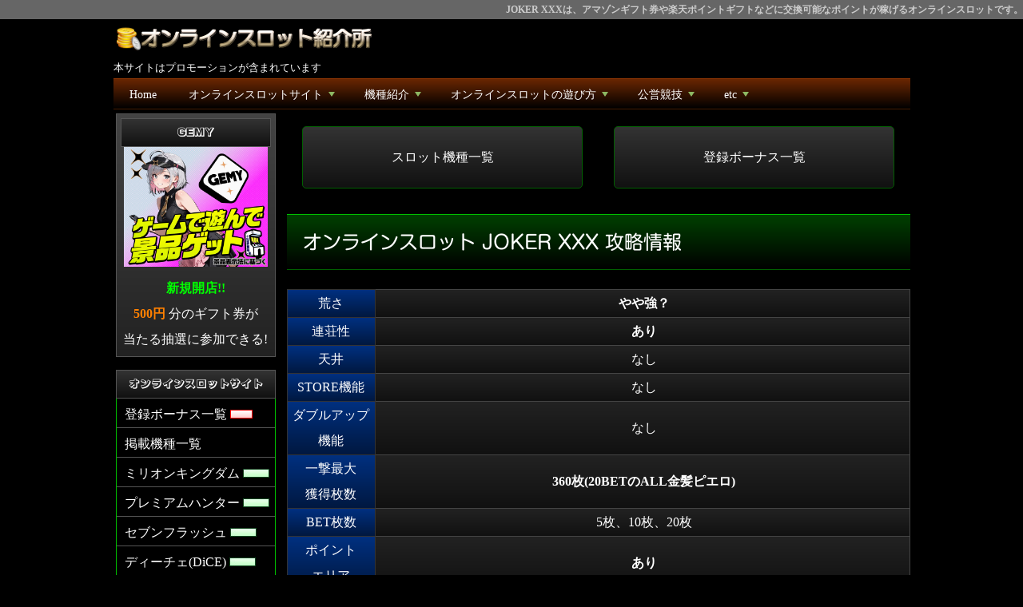

--- FILE ---
content_type: text/html
request_url: https://slotmachine777.net/jokerxxx.html
body_size: 13804
content:
<!doctype html>
<html lang="ja">
<head>
<meta charset="utf-8">
<meta http-equiv="content-language" content="ja">
<title>JOKER XXX｜オンラインスロット紹介所</title>
<meta name="viewport" content="width=device-width">
<meta name="copyright" content="オンラインスロット紹介所">
<meta name="keywords" content="JOKER XXX,オンラインスロット,攻略" />
<meta name="description" content="オンラインスロット JOKER XXX の機種情報を紹介。設定判別の可否やヤメ時など、攻略情報を掲載！" />
<link rel="stylesheet" href="css_mf/style.css">
<link href="css_mf/style-s.css" rel="stylesheet" type="text/css" media="only screen and (max-width:480px)">
<link href="css_mf/style-m.css" rel="stylesheet" type="text/css" media="only screen and (min-width:481px) and (max-width:800px)">
<!--[if lt IE 9]>
<script src="js_mf/html5shiv.min.js"></script>
<![endif]-->
<script type="text/javascript" src="js_mf/openclose.js"></script>

<script type="text/javascript" src="https://ajax.googleapis.com/ajax/libs/jquery/1.11.1/jquery.min.js"></script>


<!--*** google analystics ***-->
<script>
  (function(i,s,o,g,r,a,m){i['GoogleAnalyticsObject']=r;i[r]=i[r]||function(){
  (i[r].q=i[r].q||[]).push(arguments)},i[r].l=1*new Date();a=s.createElement(o),
  m=s.getElementsByTagName(o)[0];a.async=1;a.src=g;m.parentNode.insertBefore(a,m)
  })(window,document,'script','//www.google-analytics.com/analytics.js','ga');

  ga('create', 'UA-42200543-2', 'auto');
  ga('send', 'pageview');

</script>
<!--*** google analystics ***-->

<!--*** SmartMenus ***-->
<script src="js_mf/jquery.smartmenus.js"></script>
<link href="css_mf/sm-core-css.css" rel="stylesheet" />
<link href="css_mf/sm-mint.css" rel="stylesheet" />
<!--<link href="css_mf/sm-clean.css" rel="stylesheet" />
<link href="css_mf/sm-simple.css" rel="stylesheet" />
<link href="css_mf/sm-blue.css" rel="stylesheet" />-->

<!-- SmartMenus jQuery init -->
<script type="text/javascript">
	$(function() {
		$('#main-menu').smartmenus({
			subMenusSubOffsetX: 1,
			subMenusSubOffsetY: -8
		});
	});
</script>

<!-- #main-menu config - instance specific stuff not covered in the theme -->
<style type="text/css">
	#main-menu {
		position:relative;
		z-index:9999;
		width:auto;
	}
	#main-menu ul {
		width:12em; /* fixed width only please - you can use the "subMenusMinWidth"/"subMenusMaxWidth" script options to override this if you like */
	}
</style>
<!--*** SmartMenus ***-->

<script type="text/javascript" src="//webfonts.xserver.jp/js/xserver.js"></script>

</head>

<!-- ************************************************************************************************************ -->
<body id="top">

<h1> JOKER XXXは、アマゾンギフト券や楽天ポイントギフトなどに交換可能なポイントが稼げるオンラインスロットです。</h1>

<div id="container">

<header>
	<a href="/"><img src="images/logo/logo.png" alt="オンラインスロット紹介所"></a><br>
	本サイトはプロモーションが含まれています
</header>

<nav>
<ul id="main-menu" class="sm sm-mint">
	<li><a href="/">Home</a></li>
	<li><a href="#">オンラインスロットサイト</a>
	<ul>
		<li><a href="signupbonus.html">登録ボーナス一覧 <img src="images/icon/new.gif" border="0"></a></li>
		<li><a href="millionkingdom.html">ミリオンキングダム <img src="images/icon/bonus_increased.gif" border="0"></a></li>
		<li><a href="ph.html">プレミアムハンター <img src="images/icon/bonus_increased.gif" border="0"></a></li>
		<li><a href="sevenflash.html">セブンフラッシュ <img src="images/icon/bonus_increased.gif" border="0"></a></li>
		<li><a href="dice.html">ディーチェ(DiCE) <img src="images/icon/bonus_increased.gif" border="0"></a></li>
		<li><a href="milliongame.html">ミリオンゲームDX <img src="images/icon/bonus_increased.gif" border="0"></a></li>
		<li><a href="reno.html">Reno(リノ) <img src="images/icon/bonus_increased.gif" border="0"></a></li>
		<li><a href="kinggulf.html">キングガルフ <img src="images/icon/bonus_increased.gif" border="0"></a></li>
		<li><a href="arasiyama.html">ARASIYAMA(嵐山) <img src="images/icon/bonus_increased.gif" border="0"></a></li>
		<li><a href="alicetown.html">アリスタウン <img src="images/icon/bonus_increased.gif" border="0"></a></li>
		<li><a href="pppremium.html">PPPremium</a></li>
		<li><a href="doraken.html">DORAKEN</a></li>
		<li><a href="drerushg.html">ドリラッシュG</a></li>
		<li><a href="#">閉店・改名したサイト</a>
		<ul>
			<li><a href="slopara.html">スロパラ(改名)</a></li>
			<li><a href="pirates.html">パイレーツオブボヤージュ(閉店)</a></li>
			<li><a href="keihin_get.html">景品ゲットゲーム(閉店)</a></li>
		</ul>
	</ul>
	</li>
	<li><a href="#">機種紹介</a>
	<ul>
		<li><a href="onlineslot_list.html">スロット・パチンコ機種一覧 <img src="images/icon/new.gif" border="0"></a></li>
		<li><a href="#">オンラインスロット 機種紹介</a>
		<ul>
			<li><a href="paindoll.html">Pain Doll <img src="images/icon/new.gif" border="0"></a></li>
			<li><a href="miraclebox_2025.html">MIRACLE BOX 2025 <img src="images/icon/new.gif" border="0"></a></li>
			<li><a href="gold_alchemist.html">GOLD ALCHEMIST <img src="images/icon/new.gif" border="0"></a></li>
			<li><a href="belmondo_sunshine.html">ベルモンド SUNSHINE</a></li>
			<li><a href="wildstorm.html">WILD STORM</a></li>
			<li><a href="gaoo.html">呀王</a></li>
			<li><a href="pumpkin_strike.html">PUMPKIN STRIKE</a></li>
			<li><a href="twinroad.html">TWIN ROAD</a></li>
			<li><a href="waiwai_agachun_shisa_32g.html">わいわい！あがちゅん！シーサー -32Gver-</a></li>
			<li><a href="meigetsu_2025.html">名月 2025</a></li>
			<li><a href="sushi_master.html">寿司MASTER</a></li>
			<li><a href="mysteryofthenile.html">MYSTERY OF THE NILE</a></li>
			<li><a href="bonfestival_2025.html">BON FESTIVAL 2025</a></li>
			<li><a href="dragonrpg.html">DRAGON RPG</a></li>
			<li><a href="luckysteamlab.html">LUCKY STEAM LAB</a></li>
			<li><a href="moonlit_bloom.html">Moonlit Bloom</a></li>
			<li><a href="dynamite_adventure.html">Dynamite Adventure</a></li>
			<li><a href="meteorbreak.html">METEOR BREAK</a></li>
			<li><a href="flashreels.html">FLASH REELS</a></li>
			<li><a href="angel_devil_2ndjudge.html">天使か悪魔 ～Second Judge～</a></li>
			<li><a href="streetracing_superturbo.html">STREET RACING SUPER TURBO</a></li>
			<li><a href="wff_2025gw.html">WILD FRONTIER FORTUNE 2025GW</a></li>
			<li><a href="agachun_shisa.html">あがちゅん！シ～サ～</a></li>
			<li><a href="runaway_truck.html">爆走トラック</a></li>
			<li><a href="cherryharvest.html">CHERRY HARVEST</a></li>
			<li><a href="bushido.html">BUSHIDO</a></li>
			<li><a href="inferno_dragonsbreath2.html">INFERNO DRAGON's BREATH 2</a></li>
			<li><a href="savanna_party.html">サバンナパーティ</a></li>
			<li><a href="million_goddess_stair.html">MILLION GODDESS ～幸福の階段～</a></li>
			<li><a href="cosmicrush.html">COSMIC RUSH</a></li>
			<li><a href="therisingsun_2025.html">THE RISING SUN 2025</a></li>
			<li><a href="valencia.html">創星のバレンシア</a></li>
			<li><a href="alligator.html">ALLIGATOR</a></li>
			<li><a href="dungeonlord.html">Dungeon Lord</a></li>
			<li><a href="themonsters_5reel_z.html">The Monsters 5Reel -ゾンビ編-</a></il>
			<li><a href="jongleur_nouveau.html">JONGLEUR NOUVEAU</a></li>
			<li><a href="shinkai_atlantis.html">深海伝説 in Atlantis</a></li>
			<li><a href="screamsmansion.html">SCREAM's MANSION</a></li>
			<li><a href="meigetsu.html">名月 MEI-GETSU</a></li>
			<li><a href="phoenixgalaxy.html">PHOENIX GALAXY</a></li>
			<li><a href="phoenixevolution.html">PHOENIX EVOLUTION</a></li>
			<li><a href="pirates_insp89.html">PIRATE's ～呪われた宝の地図～</a></li>
			<li><a href="tortoiserace.html">Tortoise Race</a></li>
			<li><a href="bonfestival.html">BON FESTIVAL</a></li>
			<li><a href="midnightnemesis.html">Midnight Nemesis</a></li>
			<li><a href="showdowndx.html">Showdown DX</a></li>
			<li><a href="milkyway.html">MILKY WAY</a></li>
			<li><a href="million_goddess_5reel2.html">MILLION GODDESS in 5Reel 第二章</a></li>
			<li><a href="diveintothesea.html">DIVE INTO THE SEA</a></li>
			<li><a href="dragonsbreath.html">DRAGON'S BREATH</a></li>
			<li><a href="keravnos_typest.html">Keravnos -TypeST-</a></li>
			<li><a href="oneonepop.html">ONE ONE POP</a></li>
			<li><a href="starlightsymphony.html">Starlight Symphony</a></li>
			<li><a href="noah.html">ノアの大冒険</a></li>
			<li><a href="branchpoint.html">BRANCH POINT Right or Left</a></li>
			<li><a href="rodin.html">ロダン -考えたくない人-</a></li>
			<li><a href="luckyreelsrush.html">LUCKY REELS RUSH</a></li>
			<li><a href="fruitfusion.html">FRUIT FUSION</a></li>
			<li><a href="keravnos_typenormal.html">Keravnos -TypeNormal-</a></li>
			<li><a href="snowflakedream.html">Snowflake Dream</a></li>
			<li><a href="spyderhunt.html">SPYDER HUNT</a></li>
			<li><a href="gekkaouran_t2.html">月下櫻乱 -東照神君-</a></li>
			<li><a href="slash3.html">SLASH -竜虎相搏-</a></li>
			<li><a href="magiccircus.html">Magic Circus</a></li>
			<li><a href="jokerxxx.html">JOKER XXX</a></li>
			<li><a href="tnt.html">TNT</a></li>
			<li><a href="keravnos.html">Keravnos</a></li>
			<li><a href="bits.html">BITS</a></li>
			<li><a href="endlesssummer.html">Endless Summer</a></li>
			<li><a href="terrorspins.html">TERROR SPINS</a></li>
			<li><a href="themonsters5reel_v.html">The Monsters 5Reel ヴァンパイア編</a></li>
			<li><a href="millionvenusdx.html">Million Venus DX</a></li>
			<li><a href="candyrush.html">CANDY RUSH</a></li>
			<li><a href="mottokibariyo.html">もっと!! キバリヨ～</a></li>
			<li><a href="wildfrontierfortune.html">WILD FRONTIER FORTUNE</a></li>
			<li><a href="twinsisters.html">TWIN SISTERS</a></li>
			<li><a href="phoenixfantasy.html">フェニックスファンタジー</a></li>
			<li><a href="gatekeeper.html">Gate Keeper</a></li>
			<li><a href="black_claymore_xx.html">BLACK CLAYMORE XX</a></li>
			<li><a href="theory_of_evolution.html">Theory of Evolution</a></li>
			<li><a href="wipeout_slimes.html">WIPEOUT THE SLIMES</a></li>
			<li><a href="supernova.html">SUPER NOVA</a></li>
			<li><a href="valentinedream.html">VALENTINE DREAM</a></li>
			<li><a href="iceblocklock.html">ICE BLOCK LOCK</a></li>
			<li><a href="therisingsun.html">THE RISING SUN</a></li>
			<li><a href="miraclebox.html">MIRACLE BOX</a></li>
			<li><a href="attack9.html">ATTACK9</a></li>
			<li><a href="arrest.html">ARREST</a></li>
			<li><a href="gekkaouran_g.html">月下櫻乱 -豪華絢爛-</a></li>
			<li><a href="pumpkin4brothers.html">PUMPKIN 4BROTHERS</a></li>
			<li><a href="firefire3.html">FIRE FIRE</a></li>
			<li><a href="battlefighter.html">BATTLE FIGHTER</a></li>
			<li><a href="teardrop.html">TEAR DROP</a></li>
			<li><a href="crazywolf.html">CRAZY WOLF</a></li>
			<li><a href="gekkaouran_t.html">月下櫻乱 -天下布武-</a></li>
			<li><a href="tickettowndx.html">Ticket Town DX</a></li>
			<li><a href="thunderbolt.html">THUNDER BOLT</a></li>
			<li><a href="amazingameba.html">Amazing Ameba</a></li>
			<li><a href="matsuri_dx.html">祭DX</a></li>
			<li><a href="anubis2.html">アヌビスの秘宝</a></li>
			<li><a href="streetracing.html">STREET RACING</a></li>
			<li><a href="rainbow_burst_sb.html">RAINBOW BURST Super BURST</a></li>
			<li><a href="yuyu_aloha_devil.html">遊々アロハ! DEVIL.ver</a></li>
			<li><a href="yuyu_aloha_sp.html">遊々アロハ! SPECIAL</a></li>
			<li><a href="yuyu_aloha.html">遊々アロハ!</a></li>
			<li><a href="million_goddess_5reels.html">MILLION GODDESS in 5Reel</a></li>
			<li><a href="connect.html">CONNECT</a></li>
			<li><a href="dicetickettown.html">DiCE Ticket Town</a></li>
			<li><a href="shinsokurengeki.html">神速連撃</a></li>
			<li><a href="railway_crossing_9.html">RAILWAY CROSSING 9</a></li>
			<li><a href="heavensgate.html">HEAVEN'S GATE</a></li>
			<li><a href="jongleur.html">JONGLEUR</a></li>
			<li><a href="crazydynamite.html">Crazy Dynamite</a></li>
			<li><a href="goldendragon.html">黄金龍 GOLDEN DRAGON</a></li>
			<li><a href="shinkai_5reel.html">深海伝説 in 5reel</a></li>
			<li><a href="ir.html">I.R.</a></li>
			<li><a href="ninja.html">忍者 The Art of Change</a></li>
			<li><a href="thegreatestshowtime_c.html">The Greatest Show Time -カジノ編-</a></li>
			<li><a href="magicalwildrush.html">Magical Wild Rush</a></li>
			<li><a href="clonefactory.html">Clone Factory</a></li>
			<li><a href="belmondo.html">BEL MONDO</a></li>
			<li><a href="clubmonster.html">CLUB MONSTER</a></li>
			<li><a href="shift_red.html">SHIFT Bloody Red Version</a></li>
			<li><a href="starsign.html">STAR SIGN</a></li>
			<li><a href="led.html">LED</a></li>
			<li><a href="supervolcano.html">Super VOLCANO</a></li>
			<li><a href="babel.html">BABEL</a></li>
			<li><a href="dig.html">DIG</a></li>
			<li><a href="homerunbatter.html">Home Run Batter</a></li>
			<li><a href="godhand.html">GOD HAND</a></li>
			<li><a href="kinoko.html">光れ！俺のきのこ</a></li>
			<li><a href="railway_crossing_jp.html">RAILWAY CROSSING -Japanese Style-</a></li>
			<li><a href="railway_crossing.html">RAILWAY CROSSING -U.S Style-</a></li>
			<li><a href="akazukin.html">赤ずきんとオオカミ</a></li>
			<li><a href="sharkattack_double.html">SHARK ATTACK DOUBLE</a></li>
			<li><a href="sharkattack.html">SHARK ATTACK</a></li>
			<li><a href="gaogao_black.html">GAOGAO!! BLACK</a></li>
			<li><a href="zombie_invasion.html">ZOMBIE INVASION</a></li>
			<li><a href="rising.html">Rising</a></li>
			<li><a href="its_pierrot.html">IT's PIERROT</a></li>
			<li><a href="tenkatouitsu.html">天下統一</a></li>
			<li><a href="alice2.html">ALICE The End of The World</a></li>
			<li><a href="million_goddess_r.html">MILLION GODDESS R</a></li>
			<li><a href="rainbow_burst_fs.html">RAINBOW BURST FS</a></li>
			<li><a href="rainbow_burst.html">RAINBOW BURST</a></li>
			<li><a href="gaogao.html">ガオガオ -GAOGAO-</a></li>
			<li><a href="shinkirambu_a_plus.html">神姫乱舞A+</a></li>
			<li><a href="shift_yellow.html">SHIFT YELLOW Version</a></li>
			<li><a href="shift_black.html">SHIFT BLACK Version</a></li>
			<li><a href="treasureseven.html">トレジャーセブン</a></li>
			<li><a href="battleseven.html">バトルセブン</a></li>
			<li><a href="planetseeker_re.html">PLANET SEEKER:Re</a></li>
			<li><a href="hibana.html">HIBANA -火花-</a></li>
			<li><a href="shinkirambu.html">神姫乱舞ST</a></li>
			<li><a href="nangoku_twilightbeach.html">南国チェリーボム DOKI!x2 twilight beach!</a></li>
			<li><a href="nangoku_flamingonight.html">南国チェリーボム in the Flamingo Night ver</a></li>
			<li><a href="nangoku_sunnyplace.html">南国チェリーボム in a Sunny Place ver</a></li>
			<li><a href="jkm.html">JKM turbo</a></li>
			<li><a href="jkm.html">JKM</a></li>
			<li><a href="maximumsol.html">MAXIMUM SOL</a></li>
			<li><a href="whitechristmas.html">ホワイトクリスマス</a></li>
			<li><a href="dreamsevencruise.html">ドリームセブンクルーズ</a></li>
			<li><a href="halloweenparty.html">ハロウィンパーティ</a></li>
			<li><a href="tornado_v.html">TORNADO V</a></li>
			<li><a href="seventh_heaven.html">MGDX in Seventh Heaven</a></li>
			<li><a href="piyotaso.html">ぴよたその1日</a></li>
			<li><a href="golden_kibariyo_premium.html">GOLDEN キバリヨ～ PREMIUM</a></li>
			<li><a href="kibariyo.html">キバリヨ～</a></li>
			<li><a href="slash2.html">SLASH</a></li>
			<li><a href="savanna_tours.html">サバンナツアーズ</a></li>
			<li><a href="reno_enjoyslot.html">RENO -enjoy!slot!!-</a></li>
			<li><a href="black_claymore_x.html">ブラッククレイモア クロス</a></li>
			<li><a href="arges.html">-異聞雷龍奇譚- アルゲス</a></li>
			<li><a href="bomberbomber.html">BOMBER x BOMBER</a></li>
			<li><a href="tsubaki.html">絶対零度!つばき</a></li>
			<li><a href="treasurehunter.html">ねこそぎトレジャーハンター</a></li>
			<li><a href="selfishprincess.html">わがまま王女に鉄槌を</a></li>
			<li><a href="oukaden.html">桜花伝</a></li>
			<li><a href="monster8.html">モンスター8(7+1)</a></li>
			<li><a href="matsuri.html">祭りだ！わっしょい</a></li>
			<li><a href="brokenworld.html">Broken World</a></li>
			<li><a href="shinkai_densetsu2.html">深海伝説2</a></li>
			<li><a href="million_goddess3.html">MILLION GODDESS -新章-</a></li>
			<li><a href="million_goddess2.html">MILLION GODDESS -女神降臨-</a></li>
			<li><a href="million_goddess.html">MILLION GODDESS -女神の王国-</a></li>
			<li><a href="nangoku_tropical.html">南国トロピカル</a></li>
			<li><a href="vortex.html">Vortex -ボルテックス-</a></li>
			<li><a href="myu2.html">M(ミュー)</a></li>
			<li><a href="battleofbeasts.html">幻獣大戦 -Battle of Beasts-</a></li>
			<li><a href="witch_aria.html">魔法使いのアリア</a></li>
			<li><a href="flashbomber.html">フラッシュボンバー</a></li>
			<li><a href="churamiyarabi_8lines.html">美ら娘 in 8ライン</a></li>
			<li><a href="phoenixdream.html">フェニックスドリーム</a></li>
			<li><a href="churamiyarabi.html">美ら娘(ちゅらみやらび)</a></li>
			<li><a href="katrina.html">カトリーナ(Katrina)</a></li>
			<li><a href="katrina_light.html">カトリーナ(Katrina) Light</a></li>
			<li><a href="fujiko2.html">スペースFUJIKO</a></li>
			<li><a href="shinkai_densetsu.html">深海伝説</a></li>
			<li><a href="black_claymore.html">ブラッククレイモア</a></li>
			<li><a href="tokonatsu_p.html">常夏パラダイス -ポリス編-</a></li>
			<li><a href="tokonatsu_s.html">常夏パラダイス -青春編-</a></li>
			<li><a href="tokonatsu_m.html">常夏パラダイス -メイド編-</a></li>
			<li><a href="tokonatsu_n.html">常夏パラダイス -ナース編-</a></li>
			<li><a href="toriton.html">-異聞水龍奇譚-トリトン</a></li>
			<li><a href="luckystarstory.html">ラッキースターストーリー</a></li>
			<li><a href="empire.html">エンパイア(Empire)</a></li>
			<li><a href="sevenbar.html">セブンバー(SEVEN BAR)</a></li>
			<li><a href="zunzun_revenge.html">そこのけ！ずんずん姫 REVENGE</a></li>
			<li><a href="firefire2.html">FIRE FIRE -強-</a></li>
			<li><a href="firefire.html">FIRE FIRE(旧ver)</a></li>
			<li><a href="angel_devil.html">天使か悪魔</a></li>
			<li><a href="themonsters_vl.html">THE MONSTERS ヴァンパイアL</a></li>
			<li><a href="themonsters_zbl.html">THE MONSTERS ゾンビ編 Light</a></li>
			<li><a href="themonsters_fk.html">THE MONSTERS フランケン編</a></li>
			<li><a href="themonsters_zb.html">THE MONSTERS ゾンビ編</a></li>
			<li><a href="themonsters_v.html">THE MONSTERS ヴァンパイア編</a></li>
			<li><a href="bakumatsu.html">幕末KAITEN －誠－</a></li>
			<li><a href="silk_light.html">怪盗少女シルクLight</a></li>
			<li><a href="silk.html">怪盗少女シルク</a></li>
			<li><a href="anubis_infinity.html">アヌビスの秘宝∞</a></li>
			<li><a href="loveslosweet.html">私立ラブスロ学園 Sweet</a></li>
			<li><a href="fivewars.html">ファイブウォーズ</a></li>
			<li><a href="gangstersp.html">GANGSTER SP</a></li>
			<li><a href="gangster.html">GANGSTER</a></li>
			<li><a href="loveslo.html">私立ラブスロ学園</a></li>
			<li><a href="dragon.html">龍中華飯店</a></li>
			<li><a href="kingdom.html">キングダム輪踊曲</a></li>
			<li><a href="alicesp.html">ALICE SP</a></li>
			<li><a href="alice.html">ALICE</a></li>
			<li><a href="anubis.html">【旧】アヌビスの秘宝</a></li>
			<li><a href="zunzun.html">そこのけ！ずんずん姫</a></li>
			<li><a href="kaizoku.html">海賊ドクロジャー</a></li>
			<li><a href="planetseeker.html">PLANET SEEKER</a></li>
			<li><a href="aflotilldawn.html">アフロXX TILLDAWN</a></li>
			<li><a href="afloxx.html">アフロXX</a></li>
			<li><a href="nangoku.html">南国チェリーボム</a></li>
			<li><a href="slash.html">【旧】SLASH</a></li>
			<li><a href="myu.html">【旧】M(ミュー)</a></li>
			<li><a href="fujiko.html">【旧】スペースFUJIKO</a></li>
			<li><a href="hashibirokou.html">ハシビロコウさん改</a></li>
			<li><a href="poker_max100.html">ポーカーMAX100</a></li>
		</ul>
		</li>
		<li><a href="#">オンラインパチンコ 機種紹介</a>
		<ul>
			<li><a href="ppp_pivergyueen.html">ピーバーギュイーン</a></li>
			<li><a href="ppp_pivergyueen_honey.html">ピーバーギュイーン ハニーver</a></li>
		</ul>
		</li>
		<li><a href="#">オンラインパチスロ 機種紹介</a>
		<ul>
			<li><a href="ppp_daienjoh.html">大炎上</a></li>
			<li><a href="ppp_cho_enjoh.html">超炎上</a></li>
			<li><a href="ppp_tengokusodasa.html">天国育さ</a></li>
			<li><a href="ppp_superbongo.html">スーパーボンゴ＋α</a></li>
			<li><a href="ppp_sexycherry.html">セクシーチェリー</a></li>
			<li><a href="ppp_hyakuretsuoh.html">百裂王</a></li>
			<li><a href="ppp_iamjoker_0peka.html">アイムジョーカー 0ペカ</a></li>
			<li><a href="ppp_iamjoker_godshio.html">アイムジョーカー ゴッドシオ</a></li>
			<li><a href="ppp_iamjoker_711ver.html">アイムジョーカー 711ver</a></li>
			<li><a href="ppp_myjack_normal.html">マイジャック ノーマル</a></li>
			<li><a href="ppp_myjack_cherry.html">マイジャック チェリーver</a></li>
			<li><a href="ppp_myjack_honey.html">マイジャック ハニーver</a></li>
			<li><a href="ppp_rhythmgirls.html">リズムガールズ</a></li>
			<li><a href="ppp_hazuregirls.html">ハズレガールズ</a></li>
			<li><a href="ppp_kinggolf.html">キングゴルフ</a></li>
		</ul>
		</li>
		<li><a href="#">BP獲得専用ゲーム 紹介</a>
		<ul>
			<li><a href="ppp_lucky_mikuji.html">ラッキーみくじ</a></li>
			<li><a href="ppp_space_baseball.html">スペースベースボール</a></li>
		</ul>
		</li>
	</ul>
	</li>
	<li><a href="#">オンラインスロットの遊び方</a>
	<ul>
		<li><a href="gameflow.html">ポイント購入 → チケット獲得</a></li>
		<li><a href="payout.html">ゴールド獲得 → 景品交換</a></li>
		<li><a href="amazon_cashout.html">Amazonギフト券の現金化</a></li>
		<li><a href="freeplay.html">無料で遊ぶコツ</a></li>
		<li><a href="jackpot.html">大当り履歴</a></li>
	</ul>
	</li>
	<li><a href="#">公営競技</a>
	<ul>
		<li><a href="atarundesu.html">当たるんです</a></li>
		<li><a href="oddspark.html">OddsPark(競馬･競輪･オート)</a></li>
		<li><a href="rakuten_keiba.html">楽天競馬 <img src="images/icon/nodepositbonus.gif" border="0"></a></li>
		<li><a href="kdreams.html">楽天Kドリームス(競輪) <img src="images/icon/nodepositbonus.gif" border="0"></a></li>
		<li><a href="gamboobet.html">GambooBET(競輪･オート)</a></li>
	</ul>
	</li>
	<li><a href="#">etc</a>
	<ul>
		<li><a href="#">オンラインパチスロ(実機)</a>
		<ul>
			<li><a href="777town.html">777TOWN</a></li>
			<li><a href="surprise_land.html">京楽サプライズらんど</a></li>
			<li><a href="yahoo_mobage.html">Yahoo!モバゲー</a></li>
		</ul>
		</li>
		<li><a href="#">ポイントサイト</a>
		<ul>
			<li><a href="pointsites.html">おすすめポイントサイト <img src="images/icon/nodepositbonus.gif" border="0"></a></li>
			<li><a href="chobirich.html">ちょびリッチ。 <img src="images/icon/nodepositbonus.gif" border="0"></a></li>
			<li><a href="getmoney.html">GetMoney! <img src="images/icon/nodepositbonus.gif" border="0"></a></li>
			<li><a href="moppy.html">モッピー <img src="images/icon/nodepositbonus.gif" border="0"></a></li>
			<li><a href="i2ipoint.html">アメフリ <img src="images/icon/nodepositbonus.gif" border="0"></a></li>
			<li><a href="cmsite.html">CMサイト <img src="images/icon/nodepositbonus.gif" border="0"></a></li>
			<li><a href="hapitas.html">ハピタス</a></li>
			<li><a href="gendama.html">げん玉</a></li>
			<li><a href="yosoonet.html">予想ネット</a></li>
		</ul>
		</li>
	</ul>
	</li>
</ul>
</nav>


<div id="contents">

<div id="contents-in">

<div id="main">

<section>
	<div class="navigation">
		<nav>
			<ul>
				<li><a href="onlineslot_list.html">スロット機種一覧</a></li>
				<li><a href="signupbonus.html">登録ボーナス一覧</a></li>
			</ul>
		</nav>
	</div>
						<h2>オンラインスロット JOKER XXX 攻略情報</h2>
<p>
<table class="tbl_slot_detail">
	<tr>
		<td class="td_jpslot_detail_left">荒さ</td>
		<td class="td_slot_detail_right" colspan="3"><b>やや強？</b></td>
	</tr>
	<tr>
		<td class="td_jpslot_detail_left">連荘性</td>
		<td class="td_slot_detail_right" colspan="3"><b>あり</b></td>
	</tr>
	<tr>
		<td class="td_jpslot_detail_left">天井</td>
		<td class="td_slot_detail_right" colspan="3">なし</td>
	</tr>
	<tr>
		<td class="td_jpslot_detail_left">STORE機能</td>
		<td class="td_slot_detail_right" colspan="3">なし</td>
	</tr>
	<tr>
		<td class="td_jpslot_detail_left">ダブルアップ機能</td>
		<td class="td_slot_detail_right" colspan="3">なし</td>
	</tr>
	<tr>
		<td class="td_jpslot_detail_left">一撃最大<br>獲得枚数</td>
		<td class="td_slot_detail_right" colspan="3"><b>360枚(20BETのALL金髪ピエロ)</b></td>
	</tr>
	<tr>
		<td class="td_jpslot_detail_left">BET枚数</td>
		<td class="td_slot_detail_right" colspan="3">5枚、10枚、20枚</td>
	</tr>
	<tr>
		<td class="td_jpslot_detail_left">ポイント<br>エリア</td>
		<td class="td_slot_detail_right" colspan="3"><b>あり</b></td>
	</tr>
	<tr>
		<td class="td_jpslot_detail_left">通常画面</td>
		<td class="td_slot_detail_right" colspan="3">
			<p align="center">
				<img class="over480px" src="images/os/jokerxxx_1.jpg" border="0" alt="通常画面" title="JOKER XXX の通常画面">
			</p>
		</td>
	</tr>
	<tr>
		<td class="td_jpslot_detail_left">攻略ポイント</td>
		<td class="td_slot_detail_right_comment" colspan="3">
			各種抽選テーブルの詳細が非公開のため、JOKER XXXでの設定判別は不可能です。<br>
			ペイアウトが全設定で辛めの設計になっているため、展開の悪い台は早めに見切りを付けないと大ヤケドしそうです。<br>
			<p align="center">
				<img class="over480px" src="images/os/jokerxxx_spec_1.jpg" border="0" alt="JOKER XXX" title="設定判別は不可能です">
			</p>
		</td>
	</tr>
	<tr>
		<td class="td_jpslot_detail_left">ヤメ時</td>
		<td class="td_slot_detail_right_comment" colspan="3">
			「JOKER TIME」中、もしくは「PIERROT TIME」中でなけば、いつ退席しても問題なさそうです。<br>
		</td>
	</tr>
	<tr>
		<td class="td_jpslot_detail_left">寸評</td>
		<td class="td_slot_detail_right_comment" colspan="3">
			オンラインスロット <b>JOKER XXX</b> が、<a href="kinggulf.html">キングガルフ</a> と <a href="reno.html">Reno(リノ)</a> に、2サイト限定で導入されました！<br>
			<a href="kinggulf.html">キングガルフ</a> は、<a href="brokenworld.html">Broken World</a> や <a href="sevenbar.html">セブンバー</a> のようなクセの強い機種を時々出してきましたが、今回はちゃんとしたオンラインスロットのようです。<br>
			新台がこの2サイト限定で設置されるのは初のような気がしますが、もしかしたら他のサイトにも順次導入されるかもしれませんね。<br>
			<p align="center">
				<img class="over480px" src="images/os/jokerxxx_2.jpg" border="0" alt="JOKER XXX" title="JOKER XXXの通常画面">
			</p>

			<b>JOKER XXX</b> の勝負のキモになっているのが、JOKER図柄停止から突入する「JOKER TIME」です。<br>
			JOKER TIME は10～50回継続するボーナスゲームで、ピエロ図柄が停止するまで継続します。<br>
			<p align="center">
				<img class="over480px" src="images/os/jokerxxx_spec_2.jpg" border="0" alt="JOKER XXX" title="JOKER TIME 概要">
			</p>

			JOKER TIME 終了の合図となるピエロ停止後、更に上位のモードとなる「PIERROT TIME」の突入抽選(ルーレットチャンス)が発生します。<br>
			ボタンをプッシュしてピエロ以外が出現すれば、成功となるようです。<br>
			成功確率は70%と非常に高いので、かなり頻繁に入りそうですね。<br>
			<p align="center">
				<img class="over480px" src="images/os/jokerxxx_spec_3.jpg" border="0" alt="JOKER XXX" title="PIERROT TIME 抽選概要">
			</p>

			PIERROT TIME には4種類のモードが搭載されているそうで、配当倍率と連荘率が異なるようです。<br>
			どういうフローでどのように消化していくのか全く不明ですが、ボーナスゲームが延長されて、1ゲーム毎に97%overの確率で継続する感じでしょうか。<br>
			どのピエロが出ても継続率は97%超なので、平均でも30連荘以上を期待できそうです。<br>
			<p align="center">
				<img class="over480px" src="images/os/jokerxxx_spec_4.jpg" border="0" alt="JOKER XXX" title="PIERROT TIME 概要">
			</p>

			難しい仕様ではなさそうなので、早速実戦を開始しようと思います。<br>
			<a href="reno.html">Reno(リノ)</a> にチケットが13枚残っているので、入店です。<br>
			保有チケットが少ないですが、事情により追加投資を避けたいため、BET枚数を最小の5枚にして、気合いで JOKER TIME を引きます！<br>
			<p align="center">
				<img class="over480px" src="images/os/jokerxxx_3.jpg" border="0" alt="JOKER XXX" title="JOKER XXXの通常画面">
			</p>

			100ゲーム回しましたが、何も起きません。<br>
			チケットを5枚も使ってしまい、雲行きが怪しくなってきました･･･<br>
			リール上部に表示されているトランプは予告演出の1つで、1ペアになれば小役成立、ストレートフラッシュになればジョーカータイム突入と思われます。(未確認)<br>
			<p align="center">
				<img class="over480px" src="images/os/jokerxxx_4.jpg" border="0" alt="JOKER XXX" title="100G目">
			</p>

			150ゲーム目ですが、未だにジョーカータイムは引けず、アツい予告も出ていません･･･<br>
			チケットの残りは6枚、既に半分以上を消費してしまいました。<br>
			今月は <a href="pppremium.html">PPPremium</a> で遊び過ぎたため、ポイントの追加購入はしたくありません。<br>
			<p align="center">
				<img class="over480px" src="images/os/jokerxxx_5.jpg" border="0" alt="JOKER XXX" title="150G目">
			</p>

			250ゲームを超えて、残りチケットはついに1枚になってしまいました。<br>
			もうダメかもしれませんが、諦めず続行します！<br>
			<p align="center">
				<img class="over480px" src="images/os/jokerxxx_6.jpg" border="0" alt="JOKER XXX" title="251G目">
			</p>

			すると直後の261G目に、今まで見たことのない予告が発生しました。<br>
			大きなジョーカーの札が、表を向いて停止しましたよ！<br>
			これは「JOKER TIME」突入で間違いなさそうですね。<br>
			<p align="center">
				<img class="over480px" src="images/os/jokerxxx_7.jpg" border="0" alt="JOKER XXX" title="261G目">
			</p>

			やりました、首の皮一枚で、初の「JOKER TIME」突入です！<br>
			JOKER TIME は10～50回転続くボーナスゲームで、1ゲームあたりの純増は25枚のため、最大で1,250枚獲得できます。<br>
			残りチケットが1枚しかないので、最低回数の10回以外を期待します。<br>
			<p align="center">
				<img class="over480px" src="images/os/jokerxxx_8.jpg" border="0" alt="JOKER XXX" title="初ジョーカータイム！">
			</p>

			10回転目にピエロ図柄が出てしまったため、「PIERROT TIME」の抽選に移行します。<br>
			遊技説明には70%以上の確率で「PIERROT TIME」に突入すると書いてあるので、多分大丈夫でしょう。<br>
			<p align="center">
				<img class="over480px" src="images/os/jokerxxx_9.jpg" border="0" alt="JOKER XXX" title="初ピエロタイム">
			</p>

			ルーレットチャンスが始まりました！<br>
			見た目の確率は75%(3/4)なので、内部確率とほぼ一緒ですね。<br>
			一番右以外に停止するだけでOKなんですが･･･<br>
			<p align="center">
				<img class="over480px" src="images/os/jokerxxx_10.jpg" border="0" alt="JOKER XXX" title="ルーレットチャンス">
			</p>

			30%を引いてしまいました･･･<br>
			そうえいば実店舗でも60～70%の確変機は、相性が悪かった気がします。<br>
			ガンダムのST機で、STスルー2連続を食らって10万負けた、イヤ～な思い出が蘇ってきます(涙)<br>
			厳しい状況になりましたが、全損覚悟で最後まで粘ってみようと思います。<br>
			それにしてもこの女性の表情、イラっとしますね･･･<br>
			<p align="center">
				<img class="over480px" src="images/os/jokerxxx_11.jpg" border="0" alt="JOKER XXX" title="ルーレットチャンス">
			</p>

			メダルもチケットも全て飲まれてしまったため、残念ですがゲームオーバーです。<br>
			JOKER TIME の確率が公開されていませんが、高確率でプラスアルファの出玉を期待できる PIERROT TIME に突入するようなので、そこそこ低確率なのかもしれませんね。<br>
			<p align="center">
				<img class="over480px" src="images/os/jokerxxx_12.jpg" border="0" alt="JOKER XXX" title="GAME OVER">
			</p>

			最上位モードの PIERROT TIME を体験しないまま終了するのは何だか消化不良な感じですが、今月は追加投資をしたくないので、キッパリ終わりにしようと思います。<br>
			<a href="kinggulf.html">キングガルフ</a> と <a href="reno.html">Reno(リノ)</a> はあまり遊ぶ機会がありませんが、チケットを大量確保できる日があれば、JOKER XXX を再トライしてみようと思います。<br>
		</td>

	</tr>
	<tr>
		<td class="td_jpslot_detail_left">遊技説明</td>
		<td class="td_slot_detail_right" colspan="3">
			<p>
				<img class="over480px" src="images/os/jokerxxx.jpg" border="0" alt="JOKER XXX" title="遊技説明">
			</p>
		</td>
	</tr>
</table>
</p>

					<h3>オススメのオンラインスロットサイト</h3>
<p>
	<table class="tbl_thumb_bottom_os">
		<tr>
			<td class="td_thumb_bottom_os">
				<a href="https://px.a8.net/svt/ejp?a8mat=2HQ9C6+6BFLV6+3ATI+63WO2" rel="nofollow">
				<img class="img_thumb_bottom_os" border="0" alt="" src="images/banner/ph_300x250_10000.jpg"></a><br>
				<img border="0" width="1" height="1" src="https://www19.a8.net/0.gif?a8mat=2HQ9C6+6BFLV6+3ATI+63WO2" alt="">
				<a href="ph.html">プレミアムハンター</a><br><font color="#00ff00"><b>紹介者限定</b></font><br>登録BONUS<br><b><font color="#ff8000">10,000円</font>分のpt</b>
			</td>
			<td class="td_thumb_bottom_os">
				<a href="https://px.a8.net/svt/ejp?a8mat=2TOWVJ+87B1LM+3V8S+65MEA" rel="nofollow">
				<img class="img_thumb_bottom_os" border="0" alt="" src="images/banner/7flash_300x250_10000.gif"></a><br>
				<a href="sevenflash.html">セブンフラッシュ</a><img border="0" width="1" height="1" src="https://www12.a8.net/0.gif?a8mat=2TOWVJ+87B1LM+3V8S+65MEA" alt=""><br><font color="#00ff00"><b>紹介者限定</b></font><br>登録BONUS<br><b><font color="#ff8000">10,000円</font>分のpt</b>
			</td>
			<td class="td_thumb_bottom_os">
				<a href="https://px.a8.net/svt/ejp?a8mat=25MYET+BJKLSQ+2F2G+6ARKY" rel="nofollow">
				<img class="img_thumb_bottom_os" border="0" alt="" src="images/banner/mkd_300x250_10000.jpg"></a><br>
				<a href="millionkingdom.html">ミリオンキングダム</a><img border="0" width="1" height="1" src="https://www11.a8.net/0.gif?a8mat=25MYET+BJKLSQ+2F2G+6ARKY" alt=""><br><font color="#00ff00"><b>紹介者限定</b></font><br>登録BONUS<br><b><font color="#ff8000">10,000円</font>分のpt</b>
			</td>
		</tr>

		<tr>
			<td class="td_thumb_bottom_os">
				<a href="https://ac.cross-system.com/H558ec8Ha0ffaf0N/cl/?bId=56aEb5S7&param4=038A2424_00">
				<img class="img_thumb_bottom_os" border="0" alt="" src="images/banner/dice_300x250_10000.jpg"></a><br>
				<a href="dice.html">ディーチェ(DiCE)</a><br><font color="#00ff00"><b>紹介者限定</b></font><br>登録BONUS<br><b><font color="#ff8000">10,000円</font>分のpt</b>
			</td>
			<td class="td_thumb_bottom_os">
				<a href="https://ac.cross-system.com/H558ec8Ha0ffaf0N/cl/?bId=a96Bdwdw&param4=023A2424_00">
				<img class="img_thumb_bottom_os" border="0" alt="" src="images/banner/mgdx_300x250_10000.jpg"></a><br>
				<a href="milliongame.html">ミリオンゲームDX</a><br><font color="#00ff00"><b>紹介者限定</b></font><br>登録BONUS<br><b><font color="#ff8000">10,000円</font>分のpt</b>
			</td>
			<td class="td_thumb_bottom_os">
				<a href="https://px.a8.net/svt/ejp?a8mat=2624T0+LIP6+2W42+61C2Q" rel="nofollow">
				<img class="img_thumb_bottom_os" border="0" alt="" src="images/banner/arasiyama_300x250_10000.jpg"></a><br>
				<img border="0" width="1" height="1" src="https://www12.a8.net/0.gif?a8mat=2624T0+LIP6+2W42+61C2Q" alt="">
				<a href="arasiyama.html">ARASIYAMA(嵐山)</a><br><font color="#00ff00"><b>紹介者限定</b></font><br>登録BONUS<br><b><font color="#ff8000">10,000円</font>分のpt</b>
			</td>
		</tr>

		<tr>
			<td class="td_thumb_bottom_os">
				<a href="https://slot777.jp/?frm=onslosho" rel="nofollow">
				<img class="img_thumb_bottom_os" border="0" alt="" src="images/banner/kinggulf_300x250_10000.jpg"></a><br>
				
				<a href="kinggulf.html">キングガルフ</a><br><font color="#00ff00"><b>紹介者限定</b></font><br>登録BONUS<br><b><font color="#ff8000">10,000円</font>分のpt</b>
			</td>
			<td class="td_thumb_bottom_os">
				<a href="https://reno777.net/?frm=onslosho" rel="nofollow">
				<img class="img_thumb_bottom_os" border="0" alt="" src="images/banner/reno_300x250_10000.jpg"></a><br>
				
				<a href="reno.html">Reno(リノ)</a><br><font color="#00ff00"><b>紹介者限定</b></font><br>登録BONUS<br><b><font color="#ff8000">10,000円</font>分のpt</b>
			</td>
			<td class="td_thumb_bottom_os">
				<a href="https://px.a8.net/svt/ejp?a8mat=3TFD9W+8P61QY+5BOU+5YZ75" rel="nofollow">
				<img border="0" class="img_thumb_bottom_os" alt="" src="https://www23.a8.net/svt/bgt?aid=230824436526&wid=002&eno=01&mid=s00000024843001003000&mc=1"></a>
				<img border="0" width="1" height="1" src="https://www13.a8.net/0.gif?a8mat=3TFD9W+8P61QY+5BOU+5YZ75" alt=""><br>
				<a title="PPPremium" href="https://px.a8.net/svt/ejp?a8mat=3TFD9W+8P61QY+5BOU+5YJRM">PPPremium</a><br>2023年8月8日<br><b><font color="#ff8000">新規開店！</font></b>
			</td>
			<!--<td class="td_thumb_bottom_os">
				<a href="https://px.a8.net/svt/ejp?a8mat=2NZMWH+GCTQU2+3PFC+62U36">
				<img border="0" class="img_thumb_bottom_os" alt="" src="images/banner/alicetown_300x250_10000.jpg"></a>
				<img border="0" width="1" height="1" src="https://www16.a8.net/0.gif?a8mat=2NZMWH+GCTQU2+3PFC+60WN5" alt=""><br>
				<a href="alicetown.html">アリスタウン</a><br><font color="#00ff00"><b>紹介者限定</b></font><br>登録BONUS<br><b><font color="#ff8000">10,000円</font>分のpt</b>
			</td>-->
		</tr>
	</table>
</p>




</section>

</div>
<!--/main-->

<div id="sub">


<!-- OSM LeftTop 1 -->
<section class="box1">
	<h2>GEMY</h2>
	<div align="center">
		<a href="https://px.a8.net/svt/ejp?a8mat=45I9PH+5YXIXM+1J3M+NV1XD" rel="nofollow">
		<img border="0" width="180" height="150" alt="" src="https://www20.a8.net/svt/bgt?aid=251115173361&wid=002&eno=01&mid=s00000007141004008000&mc=1"></a><br>
		<font color="#00ff00"><b>新規開店!!</b></font><br>
		<font color="#ff8000"><b>500円</b></font> 分のギフト券が<br>
		当たる抽選に参加できる!<br>
	</div>
</section>

<!-- <section class="box1">
	<h2>ディーチェ(DiCE)</h2>
	<div align="center">
		<a href="https://ac.cross-system.com/H558ec8Ha0ffaf0N/cl/?bId=56aEb5S7&param4=038A2424_00">
		<img border="0" alt="ディーチェ" src="images/banner/dice_180x150_10000.jpg"></a><br>
		<font color="#00ff00"><b>当サイト限定</b></font><br>
		<font color="#ff8000"><b>10,000円</b></font> 分の<br>
		ポイントが貰えます!!<br>
	</div>
</section> -->

<!--<section class="box1">
	<h2>PPPremium</h2>
	<div align="center">
		<a href="https://px.a8.net/svt/ejp?a8mat=3TFD9W+8P61QY+5BOU+5YZ75" rel="nofollow">
		<img border="0" width="180" height="150" alt="" src="https://www20.a8.net/svt/bgt?aid=230824436526&wid=002&eno=01&mid=s00000024843001003000&mc=1"></a><br>
		<img border="0" width="1" height="1" src="https://www17.a8.net/0.gif?a8mat=3TFD9W+8P61QY+5BOU+5YZ75" alt="">
		オンラインパチスロ<br>
		PPPremium<br>
		<font color="#ff8000"><b>高設定イベント</b></font><br>
		連日開催中!!<br>
	</div>
</section>-->


<nav id="side">
	<h2>オンラインスロットサイト</h2>
	<ul>
		<li><a href="signupbonus.html">登録ボーナス一覧 <img src="images/icon/new.gif" border="0"></a></li>
		<li><a href="onlineslot_list.html">掲載機種一覧</a></li>
		<li><a href="millionkingdom.html">ミリオンキングダム <img src="images/icon/bonus_increased.gif" border="0"></a></li>
		<li><a href="ph.html">プレミアムハンター <img src="images/icon/bonus_increased.gif" border="0"></a></li>
		<li><a href="sevenflash.html">セブンフラッシュ <img src="images/icon/bonus_increased.gif" border="0"></a></li>
		<li><a href="dice.html">ディーチェ(DiCE) <img src="images/icon/bonus_increased.gif" border="0"></a></li>
		<li><a href="milliongame.html">ミリオンゲームDX <img src="images/icon/bonus_increased.gif" border="0"></a></li>
		<li><a href="reno.html">Reno(リノ) <img src="images/icon/bonus_increased.gif" border="0"></a></li>
		<li><a href="kinggulf.html">キングガルフ <img src="images/icon/bonus_increased.gif" border="0"></a></li>
		<li><a href="arasiyama.html">ARASIYAMA(嵐山) <img src="images/icon/bonus_increased.gif" border="0"></a></li>
		<li><a href="alicetown.html">アリスタウン <img src="images/icon/bonus_increased.gif" border="0"></a></li>
		<li><a href="pppremium.html">PPPremium</a></li>
		<li><a href="doraken.html">DORAKEN</a></li>
		<li><a href="drerushg.html">ドリラッシュG</a></li>
	</ul>
</nav>


<nav id="side">
	<h2>オンラインスロットの遊び方</h2>
	<ul>
		<li><a href="gameflow.html">Point購入 → Ticket獲得</a></li>
		<li><a href="payout.html">Gold獲得 → 景品交換</a></li>
		<li><a href="amazon_cashout.html">アマギフの現金化</a></li>
		<li><a href="freeplay.html">無料で遊ぶコツ</a></li>
		<li><a href="jackpot.html">大当り履歴</a></li>
	</ul>
</nav>


<nav id="side">
	<h2>公営競技</h2>
	<ul>
		<li><a href="atarundesu.html">当たるんです</a></li>
		<li><a href="oddspark.html">OddsPark</a></li>
		<li><a href="rakuten_keiba.html">楽天競馬 <img src="images/icon/nodepositbonus.gif" border="0"></a></li>
		<li><a href="kdreams.html">楽天Kドリームス <img src="images/icon/nodepositbonus.gif" border="0"></a></li>
		<li><a href="gamboobet.html">GambooBET</a></li>
	</ul>
</nav>


<!-- OSS LeftBottom 1 -->
<!--<section class="box1">
	<h2>ミリオンゲームDX</h2>
	<div align="center">
		<a href="https://ac.cross-system.com/H558ec8Ha0ffaf0N/cl/?bId=a96Bdwdw&param4=023A2424_00">
		<img border="0" alt="オンラインスロット ミリオンゲームDX" src="images/banner/mgdx_180x150_10000.jpg"></a><br>
		<font color="#00ff00"><b>当サイト限定</b></font><br>
		<font color="#ff8000"><b>10,000円</b></font> 分の<br>
		ポイントが貰えます!!<br>
	</div>
</section>-->

<section class="box1">
	<h2>ミリオンキングダム</h2>
	<div align="center">
		<a href="https://px.a8.net/svt/ejp?a8mat=25MYET+BJKLSQ+2F2G+6ARKY">
		<img border="0" alt="オンラインスロット ミリオンキングダム" src="images/banner/mkd_180x150_10000.jpg"></a><br>
		<font color="#00ff00"><b>当サイト限定</b></font><br>
		<font color="#ff8000"><b>10,000円</b></font> 分の<br>
		ポイントプレゼント!!<br>
	</div>
</section>

<section class="box1">
	<h2>プレミアムハンター</h2>
	<div align="center">
		<a href="https://px.a8.net/svt/ejp?a8mat=2HQ9C6+6BFLV6+3ATI+63WO2">
		<img border="0" alt="オンラインスロット プレミアムハンター" src="images/banner/ph_180x150_10000.jpg"></a><br>
		<font color="#00ff00"><b>当サイト限定</b></font><br>
		<font color="#ff8000"><b>10,000円</b></font> 分の<br>
		ポイントプレゼント!!<br>
	</div>
</section>


<!-- OSS LeftBottom 2 -->
<!--<section class="box1">
	<h2>PPPremium</h2>
	<div align="center">
		<a href="https://px.a8.net/svt/ejp?a8mat=3TFD9W+8P61QY+5BOU+5YZ75" rel="nofollow">
		<img border="0" width="180" height="150" alt="オンイラインパチスロ PPPremium" src="https://www29.a8.net/svt/bgt?aid=230824436526&wid=002&eno=01&mid=s00000024843001003000&mc=1"></a>
		<img border="0" width="1" height="1" src="https://www13.a8.net/0.gif?a8mat=3TFD9W+8P61QY+5BOU+5YZ75" alt=""><br>-->
<!--		オンラインパチスロ<br>
		PPPremium<br>
		<font color="#ff8000"><b>高設定イベント</b></font><br>
		連日開催中!!<br>-->

<!--		<font color="#00ff00"><b>先着100名</b></font><br>
		<font color="#ff8000"><b>3,000円</b></font> 分の<br>
		ポイントが貰えます!!<br>
	</div>
</section>-->


<section class="box1">
	<h2>セブンフラッシュ</h2>
	<div align="center">
		<a href="https://px.a8.net/svt/ejp?a8mat=2TOWVJ+87B1LM+3V8S+65MEA">
		<img border="0" width="180" height="150" src="images/banner/7flash_300x250_10000.gif"  alt="オンラインスロット セブンフラッシュ"></a><br>
		<font color="#00ff00"><b>当サイト限定</b></font><br>
		<font color="#ff8000"><b>10,000円</b></font> 分の<br>
		ポイントプレゼント!!<br>
	</div>
</section>


<!-- OSS LeftBottom 3 -->


<!-- OSS LeftBottom 3 -->


<!-- OSS LeftBottom 4 -->
<section class="box1">
	<!--<h2>楽天競馬</h2>
	<div align="center">
		<a href="https://px.a8.net/svt/ejp?a8mat=2TCGYU+4HXY3E+19NM+C03K1" rel="nofollow">
		<img border="0" width="180" height="150" alt="" src="https://www25.a8.net/svt/bgt?aid=170223078272&wid=002&eno=01&mid=s00000005917002016000&mc=1"></a>
		<img border="0" width="1" height="1" src="https://www16.a8.net/0.gif?a8mat=2TCGYU+4HXY3E+19NM+C03K1" alt=""></a><br>
		エントリー＆登録で<br>
		投票券購入資金 <font color="#ff8000"><b>2,000円</b></font><br>
		<font color="#00ff00"><b>2023年4月30日</b></font> まで！<br>
	</div>-->
	<h2>当たるんです</h2>
	<div align="center">
		<a href="https://px.a8.net/svt/ejp?a8mat=3T46YX+82JKRE+3Z20+5ZU29" rel="nofollow">
		<img border="0" width="180" height="150" alt="" src="https://www26.a8.net/svt/bgt?aid=230303049488&wid=002&eno=01&mid=s00000018540001007000&mc=1">
		<img border="0" width="1" height="1" src="https://www17.a8.net/0.gif?a8mat=3T46YX+82JKRE+3Z20+5ZU29" alt=""></a><br>
		<font color="#00ff00"><b>1/4096</b></font> の確率で<br>
		最大 <font color="#ff8000"><b>1,433,600円！</b></font><br>
		ホントに当たるんです！<br>
	</div>
</section>

</div>
<!--/sub-->

</div>
<!--/contents-in-->

<p id="pagetop"><a href="#">↑ PAGE TOP</a></p>

</div>
<!--/contents-->

</div>
<!--/container-->

<footer>
	<small>Copyright&copy; 2015 <a href="/">オンラインスロット紹介所</a>　All Rights Reserved.</small>
</footer>


<!--スライドショースクリプト(231220コメントアウト)-->
<!--<script type="text/javascript" src="js/slide_simple_pack.js"></script>-->

<!--スマホ用更新情報-->
<script type="text/javascript">
if (OCwindowWidth() < 480) {
open_close("newinfo_hdr", "newinfo");
}
</script>


<!--*** User Local ***-->

<script type="text/javascript">
(function(a,b,c,d,e,f,g){
e='//d.nakanohito.jp/ua/uwa.js';
a['UlGlobalObject']=d;a[d]=a[d]||function(){(a[d].q=a[d].q||[]).push(arguments)};
a[d].l=1*new Date();
f=b.createElement(c),g=b.getElementsByTagName(c)[0];
f.async=1;f.src=e;g.parentNode.insertBefore(f,g)
})(window,document,'script','_uao');

_uao('init', '6012852', {oem_id: 1,fpf: true});
_uao('set', 'lg_id', '');
_uao('send', 'pv');
</script>

<!--*** User Local ***-->


</body>
</html>


--- FILE ---
content_type: text/css
request_url: https://slotmachine777.net/css_mf/style.css
body_size: 5772
content:
@charset "utf-8";


/*全体の設定
---------------------------------------------------------------------------*/
body {
	color: #FFF;	/*全体の文字色*/
	margin: 0px;
	padding: 0px;
	font: 12px/2 Jun 501,"メイリオ", Meiryo, "ＭＳ Ｐゴシック", Osaka, "ヒラギノ角ゴ Pro W3", "Hiragino Kaku Gothic Pro";/*文字サイズ・行間・フォント設定*/
	font-family: Jun 501;
	line-height:2;
	background: #000;	/*背景色*/
}
h1,h2,h3,h4,h5,p,ul,ol,li,dl,dt,dd,form,figure{
	margin: 0px;
	padding: 0px;
}
ul{
	list-style-type: none;
}
img {
	border: none;
}
input,textarea,select {
	font-size: 1em;
}
form {
	margin: 0px;
}
table {
	border-collapse:collapse;
	font-size: 100%;
	border-spacing: 0;
}

/*リンク（全般）設定
---------------------------------------------------------------------------*/
a {
	color: #FFF;	/*リンクテキストの色*/
}
a:hover {
	color: #57bff0;			/*マウスオン時の文字色（全体）*/
	text-decoration: none;	/*マウスオン時に下線を消す設定。残したいならこの１行削除。*/
}

/*bodyの直接の子要素のh1タグ（ページ最上段にあるh1）設定
---------------------------------------------------------------------------*/
body > h1 {
	font-size: 12px;		/*文字サイズ*/
	color: #CCC;			/*文字色*/
	background: #666;		/*背景色*/
	text-align: right;		/*右寄せ*/
}
body > h1 a, body > h1 a:hover {
	color: #FFF;
	text-decoration: none;
}

/*コンテナー（HPを囲むブロック）
---------------------------------------------------------------------------*/
#container {
	width: 997px;	/*コンテナー幅*/
	margin-right: auto;
	margin-left: auto;
}

/*ヘッダー（サイト名ロゴが入ったブロック）
---------------------------------------------------------------------------*/
header {
	width: 100%;		/*ブロックの幅*/
	font-size: 80%;		/*文字サイズ*/
}
/*h1ロゴの設定*/
header img {
	padding: 8px 0px 0px 4px;	/*上、右、下、左側へあける余白*/
}

/*上部のメインメニュー
---------------------------------------------------------------------------*/
/*メニュー１個ごとの設定*/
nav#menu ul li {
	float: left;
//	width: 165px;	/*メニュー幅*/
	width: 330px;	/*メニュー幅*/
	border-right: 1px solid #555;	/*メニューの右側の線の幅、線種、色*/
	text-align: center;	/*文字を中央に揃える*/
	font-weight: bold;	/*文字を太字にする設定*/
	margin-bottom: 20px;	/*メニューの下にあけるスペース*/
}
nav#menu ul li a {
	text-decoration: none;
	display: block;
	-webkit-transition: 0.5s;	/*マウスオン時の移り変わるまでの時間設定。0.5秒。*/
	transition: 0.5s;			/*同上*/
}
/*最初のメニューの設定*/
nav#menu ul li:first-child {
	border-left: 1px solid #555;	/*左側に線を入れる*/
}
/*マウスオン時の設定*/
nav#menu ul li a:hover {
	background-color: #FFF;	/*背景色*/
}
/*英語表記の設定*/
nav#menu ul li a span {
	font-size: 12px;	/*文字サイズ*/
	display: block;
	font-weight: normal;	/*文字を太字でなく標準にする設定*/
	letter-spacing: 0.2em;	/*文字間隔を少しあける設定*/
	color: #999;	/*文字色*/
}

/*コンテンツ（main,sub,sideを囲むブロック）
---------------------------------------------------------------------------*/
#contents {
	clear: left;
	width: 100%;
}

/*コンテンツin（main,subを囲むブロック）
---------------------------------------------------------------------------*/
#contents-in {
	float: right;
	width: 994px;
}
/*2カラム時*/
body.c2 #contents-in {
	float: none;
	width: 100%;
}

/*メインコンテンツ（中央ブロック）
---------------------------------------------------------------------------*/
#main {
	float: right;	/*右側に回り込み*/
//	width: 570px;	/*メインコンテンツ幅*/
	width: 780px;	/*メインコンテンツ幅*/
	padding-bottom: 30px;
}
/*2カラム時*/
body.c2 #main {
	width: 782px;	/*メインコンテンツ幅*/
}
/*mainコンテンツのh2タグ設定*/
#main h2 {
	background-color: #004000;	/*背景色（古いブラウザだとここの色のみが出ます）*/
	background-image: -webkit-gradient(linear, left top, left bottom, from(#004000), to(#000000));	/*グラデーション*/
	background-image: -webkit-linear-gradient(#004000, #000000);	/*同上*/
	background-image: linear-gradient(#004000, #000000);		/*同上*/
	font-family: Shin Maru Go Regular;
	font-size: 150%;
	color: #FFF;		/*文字色*/
	padding: 10px 20px;	/*左から、上下、左右への余白*/
	clear: both;
	border-top: 1px solid #00C000;		/*上の線の幅、線種、色*/
	border-bottom: 1px solid #006000;	/*下の線の幅、線種、色*/
}
/*mainコンテンツのh3タグ設定*/
#main h3 {
	font-family: Shin Maru Go Regular;
	font-size: 120%;
	background-color: #111;	/*背景色（古いブラウザだとここの色のみが出ます）*/
	background-image: -webkit-gradient(linear, left top, left bottom, from(#333), to(#111));	/*グラデーション*/
	background-image: -webkit-linear-gradient(#333, #111);	/*同上*/
	background-image: linear-gradient(#333, #111);			/*同上*/
	padding: 10px 10px;	/*左から、上下、左右への余白*/
//	color: #57bff0;			/*文字色*/
	color: #FFFFFF;			/*文字色*/
//	border-left: 3px solid #57bff0;	/*左側の線の幅、線種、色*/
	border-left: 3px solid #4040F0;	/*左側の線の幅、線種、色*/
	border-top: 1px solid #555;	/*上側の線の幅、線種、色*/
	border-right: 1px solid #555;	/*右側の線の幅、線種、色*/
	border-bottom: 1px solid #555;	/*下側の線の幅、線種、色*/
}

h3 a {
	text-decoration: none;
}
h3 a:hover {
	text-decoration: none;
}
/*mainコンテンツの段落タグ設定*/
#main p {
	padding: 0.5em 10px 1em;	/*左から、上、左右、下への余白*/
}

/*サブコンテンツ、サイドコンテンツ
---------------------------------------------------------------------------*/
/*サブコンテンツ（左側ブロック）*/
#sub {
	float: left;	/*左側に回り込み*/
	width: 200px;	/*サブコンテンツ幅*/
	padding-bottom: 30px;
}
// /*サイドコンテンツ（右側ブロック）*/
// #side {
// 	float: right;
// 	width: 200px;
// 	padding-bottom: 30px;
// }
// /*2カラム時にサイドコンテンツを非表示にする設定*/
// body.c2 #side {
// 	display: none;
}
/*sub,sideコンテンツ内のh2タグ設定*/
#sub h2,
#side h2 {
	font-family: Shin Go Shadow;
	font-size: 90%;
	text-align: center;	/*文字をセンタリング*/
	background-color: #111;	/*背景色（古いブラウザだとここの色のみが出ます）*/
	background-image: -webkit-gradient(linear, left top, left bottom, from(#333), to(#111));	/*グラデーション*/
	background-image: -webkit-linear-gradient(#333, #111);	/*同上*/
	background-image: linear-gradient(#333, #111);			/*同上*/
	border: 1px solid #555;	/*線の幅、線種、色*/
	padding: 3px 0px;	/*上下、左右への余白*/
}
/*sub,sideコンテンツ内のbox1設定*/
#sub .box1,
#side .box1 {
//	background-color: #000;	/*背景色（古いブラウザだとここの色のみが出ます）*/
//	background-image: -webkit-gradient(linear, left top, left bottom, from(#222), to(#000));	/*グラデーション*/
//	background-image: -webkit-linear-gradient(#222, #000);	/*同上*/
//	background-image: linear-gradient(#222, #000);			/*同上*/
	background-color: #222;	/*背景色（古いブラウザだとここの色のみが出ます）*/
	background-image: -webkit-gradient(linear, left top, left bottom, from(#444), to(#222));	/*グラデーション*/
	background-image: -webkit-linear-gradient(#444, #222);	/*同上*/
	background-image: linear-gradient(#444, #222);			/*同上*/
	border: 1px solid #555;	/*枠線の幅、線種、色*/
	padding: 5px;	/*ボックス内の余白*/
	margin-bottom: 1em;	/*ボックスの下にあけるスペース*/
}
/*見出しにbox1やメニューが繋がった場合に枠線が重複しない為の設定*/
#sub h2 + ul,
#side h2 + ul,
#sub h2 + .box1,
#side h2 + .box1 {
	border-top: none;
}
/*box1の中にメニューが入った場合に下に余分な余白が出るのをなくす設定*/
#sub .box1 > ul,
#side .box1 > ul {
	margin-bottom: 0;
}


/*sub,sideコンテンツ内のメニュー
---------------------------------------------------------------------------*/
/*メニューブロック全体の設定*/
#sub ul,
#side ul {
	border-top: 1px solid #555;	/*上側の線の幅、線種、色*/
	border-right: 1px solid #555;	/*右側の線の幅、線種、色*/
	border-left: 1px solid #555;	/*左側の線の幅、線種、色*/
	margin-bottom: 1em;		/*メニューブロックの下にあけるスペース*/
	border-left: 1px solid #00C000;	/*左側の線の幅、線種、色*/
	border-top: 1px solid #00C000;	/*上側の線の幅、線種、色*/
	border-right: 1px solid #00C000;	/*右側の線の幅、線種、色*/
	border-bottom: 1px solid #00C000;	/*下側の線の幅、線種、色*/
}
/*メニュー１個ごとの設定*/
#sub ul li a,
#side ul li a {
	text-decoration: none;
	display: block;
	border-bottom: 1px solid #555;	/*下側の線の幅、線種、色*/
	padding-left: 10px;
	padding-top: 4px;
	height: 32px;
	-webkit-transition: 0.5s;	/*マウスオン時の移り変わるまでの時間設定。0.5秒。*/
	transition: 0.5s;			/*同上*/
}
/*マウスオン時の設定*/
#sub ul li a:hover,
#side ul li a:hover {
	background-color: #FFF;	/*背景色*/
}

/*フッター設定
---------------------------------------------------------------------------*/
footer {
	clear: both;
	text-align: center;
	padding-top: 15px;
	padding-bottom: 15px;
	background: #666;	/*背景色*/
}
footer .pr {
	display: block;
	font-size: 80%;
}
footer a {
	text-decoration: none;
	color: #FFF;
}

/*トップページのスライドショー
---------------------------------------------------------------------------*/
#mainimg {
	clear: left;
//	width: 997px;
	width: 778px;
//	height: 295px;
	height: 320px;
	position: relative;
	margin-bottom: 25px;
}
#mainimg .slide_file {
	display: none;
}
#slide_image {
	z-Index:2;
	position: absolute;
	left:0px;
	top:0px;
}
#slide_image2 {
	z-Index:1;
	position: absolute;
	left:0px;
	top:0px;
}

/*service.html内の製品紹介の各ブロック
---------------------------------------------------------------------------*/
/*各ボックスの設定*/
#main section.list article {
	border: 1px solid #444;	/*枠線の幅、線種、色*/
	border-radius: 6px;		/*角丸のサイズ*/
	margin-bottom: 1em;		/*ボックス間のスペース*/
	background-image: -webkit-gradient(linear, left top, left bottom, from(#333), to(#111));	/*グラデーション*/
	background-image: -webkit-linear-gradient(#333, #111);	/*同上*/
	background-image: linear-gradient(#333, #111);			/*同上*/
}
#main section.list article a {
	padding: 10px;	/*ボックス内の余白*/
	text-decoration: none;
	display: block;
	overflow: hidden;
	-webkit-transition: 0.5s;	/*マウスオン時の移り変わるまでの時間設定。0.5秒。*/
	transition: 0.5s;			/*マウスオン時の移り変わるまでの時間設定。0.5秒。*/
}
#main section.list article a:hover {
	background-color: #000;	/*マウスオン時のボックス色*/
}
/*ボックス内の段落タグ設定*/
#main section.list article p {
	padding: 0px;
	margin-left: 220px;	/*左の写真とのバランスをとって設定*/
}
/*ボックス内の写真設定*/
#main section.list article figure img {
	float: left;			/*画像を左へ回り込み*/
	background-color: #FFF;	/*画像の背景色。ここでは枠線と画像の間の色になります。*/
	padding: 5px;			/*余白。ここに上の行で設定した背景色が出ます。*/
	border: 1px solid #CCC;	/*枠線の幅、線種、色*/
}
/*ボックス内のh4タグ設定*/
#main section.list article h4 {
	padding: 2px 0px 2px 10px;	/*上、右、下、左側への余白*/
	font-size: 100%;
	border-bottom: 1px solid #CCC;	/*下側の線の幅、線種、色*/
	border-left: 3px solid #57bff0;	/*左側の線の幅、線種、色*/
	margin-bottom: 0.5em;
	color: #57bff0;	/*文字色*/
}

/*トップページ内「更新情報・お知らせ」ブロック
---------------------------------------------------------------------------*/
/*ブロック全体の設定*/
#new dl{
	overflow: auto;	/*高さ指定を超えるとiframe風にスクロールが出る設定。全部表示させたいならこの行と下のheightの行を削除。*/
	height: 150px;
	padding-left: 10px;
}
/*日付設定*/
#new dt {
//	font-weight: bold;	/*太字にする設定。標準がいいならこの行削除。*/
	font-size: 90%;
	float: left;
	width: 8em;
}
/*記事設定*/
#new dd {
	border-bottom: 1px solid #444444;	/*下線の幅、線種、色*/
	font-size: 90%;
	padding-left: 8em;
}
#new dd img {
	vertical-align: middle;
}

/*テーブル１
---------------------------------------------------------------------------*/
.ta1 {
	width: 100%;
}
.ta1, .ta1 td, .ta1 th{
	border: 1px solid #444;	/*テーブルの枠線の幅、線種、色*/
	line-height: 2;
}
/*テーブル内の右側*/
.ta1 td{
	padding: 10px;
}
/*テーブル内の左側の見出し部分*/
.ta1 th{
	width: 140px;
	padding: 10px;
	text-align: center;
	background-color: #222;	/*背景色*/
}
/*テーブル１行目に入った見出し部分*/
.ta1 th.tamidashi{
	width: auto;
	text-align: left;
	background-color: #bebebe;	/*背景色*/
}
/*テーブルのキャプション設定*/
.ta1 caption{
	padding: 10px;
	border-top: 1px solid #444;		/*上側の線の幅、線種、色*/
	border-right: 1px solid #444;	/*右側の線の幅、線種、色*/
	border-left: 1px solid #444;	/*左側の線の幅、線種、色*/
	text-align: left;
	background-color: #111;	/*背景色（古いブラウザだとここの色のみが出ます）*/
	background-image: -webkit-gradient(linear, left top, left bottom, from(#333), to(#111));	/*グラデーション*/
	background-image: -webkit-linear-gradient(#333, #111);	/*同上*/
	background-image: linear-gradient(#333, #111);			/*同上*/
	font-weight: bold;	/*文字を太字にする設定*/
}
/*submitボタンの設定*/
input[type="submit"],
input[type="button"] {
	width: 250px;	/*ボタン幅*/
	padding: 10px;	/*ボタン内の余白*/
	margin-bottom: 20px;
	border-radius: 30px;	/*角丸のサイズ*/
	background-color: #111;	/*背景色（古いブラウザだとここの色のみが出ます）*/
	background-image: -webkit-gradient(linear, left top, left bottom, from(#333), to(#111));	/*グラデーション*/
	background-image: -webkit-linear-gradient(#333, #111);	/*同上*/
	background-image: linear-gradient(#333, #111);			/*同上*/
	font-size: 14px;	/*文字サイズ*/
	color: #FFF;		/*文字色*/
	border: none;
}
/*submitボタンのマウスオン時の設定*/
input[type="submit"]:hover,
input[type="button"]:hover {
	background-color: #333;	/*背景色（古いブラウザだとここの色のみが出ます）*/
	background-image: -webkit-gradient(linear, left top, left bottom, from(#111), to(#333));	/*グラデーション*/
	background-image: -webkit-linear-gradient(#111, #333);	/*同上*/
	background-image: linear-gradient(#111, #333);			/*同上*/
}

/*PAGE TOP設定
---------------------------------------------------------------------------*/
#pagetop {
	clear: both;
}
#pagetop a {
	color: #FFF;		/*文字色*/
	font-size: 10px;	/*文字サイズ*/
	background-color: #666;	/*背景色*/
	text-decoration: none;
	text-align: center;
	width: 10em;	/*ボックス幅*/
	display: block;
	float: right;
}
/*マウスオン時*/
#pagetop a:hover {
	background-color: #333;
	color: #FFF;
}

/*その他
---------------------------------------------------------------------------*/
.look {
	background: #333;
}
.mb1em {
	margin-bottom: 1em;
}
.mb05em {
	margin-bottom: 0.5em;
}
.clear {
	clear: both;
}
ul.disc {
	padding: 0em 25px 1em;
	list-style: disc;
}
.color1 {
	color: #57bff0;
}
.pr {
	font-size: 10px;
}
.btn {
	font-size: 13px;
}
.wl {
	width: 96%;
}
.ws {
	width: 50%;
}
.c {
	text-align: center;
}
.mini1 {
	font-size: 12px;
	line-height: 1.5;
}
figcaption {
	font-size: 11px;
}
#menubar_hdr {
	display: none;
}



/*------------------*
/*------------------*
/*---- 以下追加 ----*/
/*------------------*
/*------------------*

/*--- トップページ サムネイルtable用 ---*/
.tbl_thumb_bottom_os{
	width:100%;
	text-align:center;
}
.tbl_slot_detail{
	width:100%;
//	text-align:center;
	border:solid 1px #333333;
	background-color: #111;	/*背景色（古いブラウザだとここの色のみが出ます）*/
	background-image: -webkit-gradient(linear, left top, left bottom, from(#222), to(#111));	/*グラデーション*/
	background-image: -webkit-linear-gradient(#222, #111);	/*同上*/
	background-image: linear-gradient(#222, #111);			/*同上*/
}
.tbl_for_dice_iframe{
	width:468px;
	margin-left:10px;
//	margin-right:10px;
	border:solid 1px #222222;
	background-color: #000;	/*背景色（古いブラウザだとここの色のみが出ます）*/
}
.td_for_dice_iframe{
	width:100%;
	text-align:left;
	border:solid 1px #222222;
	background-color: #000;	/*背景色（古いブラウザだとここの色のみが出ます）*/
}
.td_thumb_top{
	width:33%;
}
.td_thumb_bottom_os{
	font-size: 80%;		/*文字サイズ*/
	width:33%;
	vertical-align:top;
	padding-right:3px;
	padding-left:3px;
	padding-top:3px;
	padding-bottom:12px;
}

img.img_thumb_bottom_os{
	width:220px;
	height: auto;
}

img.img_thumb_top{
//	height: auto;
	width: auto;
}

img.img_rank_top{
//	height: auto;
	width: 189px;
}

/*--- トップージ ランキングtbl用 ---*/
.td_rank_top_left{
	width:5%;
	border:solid 1px #444444;
	background-color: #111;	/*背景色（古いブラウザだとここの色のみが出ます）*/
	background-image: -webkit-gradient(linear, left top, left bottom, from(#222), to(#111));	/*グラデーション*/
	background-image: -webkit-linear-gradient(#222, #111);	/*同上*/
	background-image: linear-gradient(#222, #111);			/*同上*/
}
.td_rank_top_center{
	width:20%;
	border:solid 1px #444444;
	background-color: #111;	/*背景色（古いブラウザだとここの色のみが出ます）*/
	background-image: -webkit-gradient(linear, left top, left bottom, from(#222), to(#111));	/*グラデーション*/
	background-image: -webkit-linear-gradient(#222, #111);	/*同上*/
	background-image: linear-gradient(#222, #111);			/*同上*/
}
.td_rank_top_right{
	width:75%;
	border:solid 1px #444444;
	background-color: #111;	/*背景色（古いブラウザだとここの色のみが出ます）*/
	background-image: -webkit-gradient(linear, left top, left bottom, from(#222), to(#111));	/*グラデーション*/
	background-image: -webkit-linear-gradient(#222, #111);	/*同上*/
	background-image: linear-gradient(#222, #111);			/*同上*/
	text-align:left;
	padding-right:8px;
	padding-left:8px;
	padding-top:8px;
	padding-bottom:8px;
}


/*--- トップージ ランキングtbl用(div版) ---*/

.table-row {
 display: table;
 width: 100%;
}

div.cover {
	display: table;
	border-collapse:collapse;
	margin-bottom: 10px;
	padding: 0px;
	width: 100%;
}

div.cover div.box1 {
	display: table-cell;
	text-align:center;
	font-weight:bold;
	color:#000000;
	vertical-align:middle;
	border:solid 1px #444444;
	background-color: #888;	/*背景色（古いブラウザだとここの色のみが出ます）*/
	background-image: -webkit-gradient(linear, left top, left bottom, from(#fff), to(#888));	/*グラデーション*/
	background-image: -webkit-linear-gradient(#fff, #888);	/*同上*/
	background-image: linear-gradient(#fff, #888);			/*同上*/
	width: 5%;
}
div.cover div.box2 {
	display: table-cell;
	text-align:center;
	vertical-align:middle;
	border:solid 1px #444444;
	background-color: #111;	/*背景色（古いブラウザだとここの色のみが出ます）*/
	background-image: -webkit-gradient(linear, left top, left bottom, from(#222), to(#111));	/*グラデーション*/
	background-image: -webkit-linear-gradient(#222, #111);	/*同上*/
	background-image: linear-gradient(#222, #111);			/*同上*/
	width: 20%
}
div.cover div.box3 {
	display: table-cell;
	vertical-align:middle;
	border:solid 1px #444444;
	padding: 10px;
	background-color: #111;	/*背景色（古いブラウザだとここの色のみが出ます）*/
	background-image: -webkit-gradient(linear, left top, left bottom, from(#222), to(#111));	/*グラデーション*/
	background-image: -webkit-linear-gradient(#222, #111);	/*同上*/
	background-image: linear-gradient(#222, #111);			/*同上*/
}

div.cover div.box1_mustplay {
	display: table-cell;
	text-align:center;
	font-weight:bold;
	color:#ffffff;
	vertical-align:middle;
	border:solid 1px #444444;
	background-color: #888;	/*背景色（古いブラウザだとここの色のみが出ます）*/
	background-image: -webkit-gradient(linear, left top, left bottom, from(#202080), to(#000000));	/*グラデーション*/
	background-image: -webkit-linear-gradient(#202080, #000000);	/*同上*/
	background-image: linear-gradient(#202080, #000000);			/*同上*/
	width: 5%;
}
div.cover div.box2_mustplay {
	display: table-cell;
	text-align:center;
	vertical-align:middle;
	border:solid 1px #444444;
	background-color: #111;	/*背景色（古いブラウザだとここの色のみが出ます）*/
	background-image: -webkit-gradient(linear, left top, left bottom, from(#222), to(#111));	/*グラデーション*/
	background-image: -webkit-linear-gradient(#222, #111);	/*同上*/
	background-image: linear-gradient(#222, #111);			/*同上*/
	width: 250px;
}
div.cover div.box3_mustplay {
	display: table-cell;
	vertical-align:middle;
	border:solid 1px #444444;
	padding: 10px;
	background-color: #111;	/*背景色（古いブラウザだとここの色のみが出ます）*/
	background-image: -webkit-gradient(linear, left top, left bottom, from(#222), to(#111));	/*グラデーション*/
	background-image: -webkit-linear-gradient(#222, #111);	/*同上*/
	background-image: linear-gradient(#222, #111);			/*同上*/
}




/*--- アイコンフェード用 ---*/
a:hover img {
opacity: .5;
-webkit-opacity: .5;
-moz-opacity: .5;
filter: alpha(opacity=50);	/* IE lt 8 */
-ms-filter: "alpha(opacity=50)"; /* IE 8 */
}
 
a img {
-webkit-transition: opacity 300ms ease-out;
-moz-transition: opacity 300ms ease-out;
-ms-transition: opacity 300ms ease-out;
transition: opacity 300ms ease-out;
}


.td_slot_detail_left{
	width:14%;
	text-align:center;
	border:solid 1px #333333;
	background-color: #000040;	/*背景色（古いブラウザだとここの色のみが出ます）*/
  background-image: -webkit-gradient(linear, left top, left bottom, from(#000080), to(#000040));
  background-image: -webkit-linear-gradient(top, #000080, #000040);
  background-image: -moz-linear-gradient(top, #000080, #000040);
  background-image: -ms-linear-gradient(top, #000080, #000040);
  background-image: -o-linear-gradient(top, #000080, #000040);
  background-image: linear-gradient(to bottom, #000080, #000040);
}
.td_jpslot_detail_left{
	width:14%;
	text-align:center;
	border:solid 1px #333333;
	background-color: #004040;	/*背景色（古いブラウザだとここの色のみが出ます）*/
  background-image: -webkit-gradient(linear, left top, left bottom, from(#003080), to(#001840));
  background-image: -webkit-linear-gradient(top, #003080, #001840);
  background-image: -moz-linear-gradient(top, #003080, #001840);
  background-image: -ms-linear-gradient(top, #003080, #001840);
  background-image: -o-linear-gradient(top, #003080, #001840);
  background-image: linear-gradient(to bottom, #003080, #001840);
}
.td_casino_detail_left{
	width:16%;
	text-align:center;
	border:solid 1px #333333;
	background-color: #000040;	/*背景色（古いブラウザだとここの色のみが出ます）*/
  background-image: -webkit-gradient(linear, left top, left bottom, from(#000080), to(#000040));
  background-image: -webkit-linear-gradient(top, #000080, #000040);
  background-image: -moz-linear-gradient(top, #000080, #000040);
  background-image: -ms-linear-gradient(top, #000080, #000040);
  background-image: -o-linear-gradient(top, #000080, #000040);
  background-image: linear-gradient(to bottom, #000080, #000040);
}
.td_slot_detail_right{
	width:86%;
	text-align:center;
	padding-left:5px;
	border:solid 1px #444444;
	background-color: #111;	/*背景色（古いブラウザだとここの色のみが出ます）*/
	background-image: -webkit-gradient(linear, left top, left bottom, from(#222), to(#111));	/*グラデーション*/
	background-image: -webkit-linear-gradient(#222, #111);	/*同上*/
	background-image: linear-gradient(#222, #111);			/*同上*/
}
.td_slot_detail_pv{
	text-align:center;
	width:45%;
	padding-left:5px;
	border:solid 1px #444444;
	background-color: #111;	/*背景色（古いブラウザだとここの色のみが出ます）*/
	background-image: -webkit-gradient(linear, left top, left bottom, from(#222), to(#111));	/*グラデーション*/
	background-image: -webkit-linear-gradient(#222, #111);	/*同上*/
	background-image: linear-gradient(#222, #111);			/*同上*/
}
.td_slot_detail_right_comment{
	width:86%;
	text-align:left;
//	colspan:3;
	padding-left:12px;
	padding-right:12px;
	padding-top:8px;
	padding-bottom:8px;
	border:solid 1px #444444;
	background-color: #111;	/*背景色（古いブラウザだとここの色のみが出ます）*/
	background-image: -webkit-gradient(linear, left top, left bottom, from(#222), to(#111));	/*グラデーション*/
	background-image: -webkit-linear-gradient(#222, #111);	/*同上*/
	background-image: linear-gradient(#222, #111);			/*同上*/
}
.td_casino_detail_right_comment{
	width:21%;
	text-align:center;
//	colspan:3;
	padding-left:4px;
	padding-right:4px;
	padding-top:4px;
	padding-bottom:4px;
	border:solid 1px #444444;
	background-color: #111;	/*背景色（古いブラウザだとここの色のみが出ます）*/
	background-image: -webkit-gradient(linear, left top, left bottom, from(#222), to(#111));	/*グラデーション*/
	background-image: -webkit-linear-gradient(#222, #111);	/*同上*/
	background-image: linear-gradient(#222, #111);			/*同上*/
}

.td_casino_detail_right_comment_ts8{
	width:21%;
	text-align:center;
	font-size: 10px;
//	colspan:3;
	padding-left:4px;
	padding-right:4px;
	padding-top:4px;
	padding-bottom:4px;
	border:solid 1px #444444;
	background-color: #111;	/*背景色（古いブラウザだとここの色のみが出ます）*/
	background-image: -webkit-gradient(linear, left top, left bottom, from(#222), to(#111));	/*グラデーション*/
	background-image: -webkit-linear-gradient(#222, #111);	/*同上*/
	background-image: linear-gradient(#222, #111);			/*同上*/
}

.td_casino_detail_right_comment_align_left{
	width:21%;
	text-align:left;
//	colspan:3;
	padding-left:8px;
	padding-right:4px;
	padding-top:4px;
	padding-bottom:4px;
	border:solid 1px #444444;
	background-color: #111;	/*背景色（古いブラウザだとここの色のみが出ます）*/
	background-image: -webkit-gradient(linear, left top, left bottom, from(#222), to(#111));	/*グラデーション*/
	background-image: -webkit-linear-gradient(#222, #111);	/*同上*/
	background-image: linear-gradient(#222, #111);			/*同上*/
}

.td_casinoword_left_top{
	width:18%;
	text-align:center;
	border:solid 1px #444444
	background-color: #004080;	/*背景色（古いブラウザだとここの色のみが出ます）*/
  background-image: -webkit-gradient(linear, left top, left bottom, from(#004080), to(#002040));
  background-image: -webkit-linear-gradient(top, #004080, #002040);
  background-image: -moz-linear-gradient(top, #004080, #002040);
  background-image: -ms-linear-gradient(top, #004080, #002040);
  background-image: -o-linear-gradient(top, #004080, #002040);
  background-image: linear-gradient(to bottom, #004080, #002040);
}
.td_casinoword_center_top{
	width:18%;
	text-align:center;
	border:solid 1px #444444;
	background-color: #004080;	/*背景色（古いブラウザだとここの色のみが出ます）*/
  background-image: -webkit-gradient(linear, left top, left bottom, from(#004080), to(#002040));
  background-image: -webkit-linear-gradient(top, #004080, #002040);
  background-image: -moz-linear-gradient(top, #004080, #002040);
  background-image: -ms-linear-gradient(top, #004080, #002040);
  background-image: -o-linear-gradient(top, #004080, #002040);
  background-image: linear-gradient(to bottom, #004080, #002040);
}
.td_casinoword_right_top{
	width:64%;
	text-align:center;
	border:solid 1px #444444;
	background-color: #004080;	/*背景色（古いブラウザだとここの色のみが出ます）*/
  background-image: -webkit-gradient(linear, left top, left bottom, from(#004080), to(#002040));
  background-image: -webkit-linear-gradient(top, #004080, #002040);
  background-image: -moz-linear-gradient(top, #004080, #002040);
  background-image: -ms-linear-gradient(top, #004080, #002040);
  background-image: -o-linear-gradient(top, #004080, #002040);
  background-image: linear-gradient(to bottom, #004080, #002040);
}

.td_casinoword_left{
	width:18%;
	text-align:center;
	border:solid 1px #444444;
	height:54px;
	background-color: #111;	/*背景色（古いブラウザだとここの色のみが出ます）*/
	background-image: -webkit-gradient(linear, left top, left bottom, from(#222), to(#111));	/*グラデーション*/
	background-image: -webkit-linear-gradient(#222, #111);	/*同上*/
	background-image: linear-gradient(#222, #111);			/*同上*/
}
.td_casinoword_center{
	width:18%;
	text-align:center;
	border:solid 1px #444444;
	background-color: #111;	/*背景色（古いブラウザだとここの色のみが出ます）*/
	background-image: -webkit-gradient(linear, left top, left bottom, from(#222), to(#111));	/*グラデーション*/
	background-image: -webkit-linear-gradient(#222, #111);	/*同上*/
	background-image: linear-gradient(#222, #111);			/*同上*/
}
.td_casinoword_right{
	width:64%;
	text-align:left;
	padding-left:10px;
	border:solid 1px #444444;
	background-color: #111;	/*背景色（古いブラウザだとここの色のみが出ます）*/
	background-image: -webkit-gradient(linear, left top, left bottom, from(#222), to(#111));	/*グラデーション*/
	background-image: -webkit-linear-gradient(#222, #111);	/*同上*/
	background-image: linear-gradient(#222, #111);			/*同上*/
}
.td_casinoword_left_2{
	width:18%;
	text-align:center;
	border:solid 1px #444444;
	height:54px;
	background-color: #222;	/*背景色（古いブラウザだとここの色のみが出ます）*/
	background-image: -webkit-gradient(linear, left top, left bottom, from(#333), to(#222));	/*グラデーション*/
	background-image: -webkit-linear-gradient(#333, #222);	/*同上*/
	background-image: linear-gradient(#333, #222);			/*同上*/
}
.td_casinoword_center_2{
	width:18%;
	text-align:center;
	border:solid 1px #444444;
	background-color: #222;	/*背景色（古いブラウザだとここの色のみが出ます）*/
	background-image: -webkit-gradient(linear, left top, left bottom, from(#333), to(#222));	/*グラデーション*/
	background-image: -webkit-linear-gradient(#333, #222);	/*同上*/
	background-image: linear-gradient(#333, #222);			/*同上*/
}
.td_casinoword_right_2{
	width:64%;
	text-align:left;
	padding-left:10px;
	border:solid 1px #444444;
	background-color: #222;	/*背景色（古いブラウザだとここの色のみが出ます）*/
	background-image: -webkit-gradient(linear, left top, left bottom, from(#333), to(#222));	/*グラデーション*/
	background-image: -webkit-linear-gradient(#333, #222);	/*同上*/
	background-image: linear-gradient(#333, #222);			/*同上*/
}


.iframe-dummycell {
    width: 10%;
}
.iframe-content {
    align: center;
    position: relative;
    width: 100%;
    padding: 75% 0 0 0;
}
.iframe-content iframe {
    position: absolute;
    top: 0;
    left: 0;
    width: 100%;
    height: 100%;
}

.iframe-content-dice {
    align: center;
    position: relative;
    width: 100%;
    padding: 75% 0 0 0;
}
.iframe-content-dice iframe {
    position: absolute;
    top: 0;
    left: 0;
//    width: auto;
//    height: 100%;
}


div navigation{
	display:block;
}

.navigation ul{
	padding:2% 0;
	overflow:hidden;
}

.navigation ul li{
	width:45%;
//	margin:2% 2.5% 2% 2.5%;
	margin:0% 2.5% 2% 2.5%;
	float:left;
}

.navigation ul li a{
	padding:1.4em 0;
	display:block;
	color:#ffffff;
	border:solid 1px #006000;
	text-decoration:none;
//	font-weight:bold;
//	font-size: 12px;	/*文字サイズ*/
	-moz-border-radius:5px;
	-webkit-border-radius:5px;
	border-radius:5px;
	text-align:center;
	background-color: #222;	/*背景色（古いブラウザだとここの色のみが出ます）*/
	background-image: -webkit-gradient(linear, left top, left bottom, from(#333), to(#111));	/*グラデーション*/
	background-image: -webkit-linear-gradient(#333, #111);	/*同上*/
	background-image: linear-gradient(#333, #111);			/*同上*/

	text-decoration: none;
	display: block;
	-webkit-transition: 0.5s;	/*マウスオン時の移り変わるまでの時間設定。0.5秒。*/
	transition: 0.5s;			/*同上*/
}

.navigation ul li a:hover {
	background-color: #222;	/*背景色（古いブラウザだとここの色のみが出ます）*/
	background-image: -webkit-gradient(linear, left top, left bottom, from(#666), to(#222));	/*グラデーション*/
	background-image: -webkit-linear-gradient(#666, #222);	/*同上*/
	background-image: linear-gradient(#666, #222);			/*同上*/
	border:solid 1px #ff8000;
}



div navigation_mokuji{
	display:block;
}

.navigation_mokuji ul{
	padding:0.5% 1.0% 1.5%;	/*左から、上、左右、下への余白*/
	overflow:hidden;
}

.navigation_mokuji ul li{
	width:100%;
//	margin:2% 2.5% 2% 2.5%;
	margin:0% 0% 0% 0%;
	line-height:1;
	float:left;
}

.navigation_mokuji ul li a{
	height: 16px;
	padding:1.2em 0.6em;	/*左から、上、左右、下への余白*/
	display:block;
	color:#ffffff;
	border:solid 1px #4040F0;
	text-decoration:none;
//	font-weight:bold;
//	font-size: 14px;	/*文字サイズ*/
	-moz-border-radius:5px;
	-webkit-border-radius:5px;
	border-radius:5px;
	text-align:left;
	background-color: #222;	/*背景色（古いブラウザだとここの色のみが出ます）*/
	background-image: -webkit-gradient(linear, left top, left bottom, from(#333), to(#111));	/*グラデーション*/
	background-image: -webkit-linear-gradient(#333, #111);	/*同上*/
	background-image: linear-gradient(#333, #111);			/*同上*/

	text-decoration: none;
	display: block;
	-webkit-transition: 0.5s;	/*マウスオン時の移り変わるまでの時間設定。0.5秒。*/
	transition: 0.5s;			/*同上*/
}

.navigation_mokuji ul li a:hover {
	background-color: #222;	/*背景色（古いブラウザだとここの色のみが出ます）*/
	background-image: -webkit-gradient(linear, left top, left bottom, from(#666), to(#222));	/*グラデーション*/
	background-image: -webkit-linear-gradient(#666, #222);	/*同上*/
	background-image: linear-gradient(#666, #222);			/*同上*/
	border:solid 1px #ff8000;
}




img.img_box2_mustplay {
	width: 300px;
	height: auto;
}


/*--- <p>の1文字分インデントclass ---*/
#main p.indent-1em {
	padding: 0.25em 0px 0.25em;	/*左から、上、左右、下への余白*/
	padding-left:2.5em;
	text-indent:-1em;
}


--- FILE ---
content_type: text/css
request_url: https://slotmachine777.net/css_mf/sm-mint.css
body_size: 2407
content:
/*
---------------------------------------------------------------
  Note that styles you apply to the main menu items are inherited by the sub menus items too.
  If you'd like to avoid this, you could use child selectors (not supported by IE6) - for example:
  .sm-mint > li > a { ... } instead of .sm-mint a { ... }
---------------------------------------------------------------*/


/* Menu box
===================*/

	.sm-mint {
		border-bottom:1px solid #481C01;
		border-top:1px solid #903603;
//		border-bottom:1px solid #903603;
//		border-top:1px solid #3C1601;
//		font-weight:bold;
		margin-bottom:5px;

		background-color: #6A2602;	/*�w�i�F�i�Â��u���E�U���Ƃ����̐F�݂̂��o�܂��j*/
		background-image: -webkit-gradient(linear, left top, left bottom, from(#6A2602), to(#000000));	/*�O���f�[�V����*/
		background-image: -webkit-linear-gradient(#6A2602, #000000);	/*����*/
		background-image: linear-gradient(#6A2602, #000000);		/*����*/

	}
	.sm-mint-vertical {
		border-right:2px solid #8db863;
		border-bottom:0;
	}
	.sm-mint ul {
		padding:8px 0;
//		background:#F6FFED;
//		background:#002080; /* �T�u���j���[�̔w�i�F */

		background-color: #6A2602;	/*�w�i�F�i�Â��u���E�U���Ƃ����̐F�݂̂��o�܂��j*/
		background-image: -webkit-gradient(linear, left top, left bottom, from(#6A2602), to(#000000));	/*�O���f�[�V����*/
		background-image: -webkit-linear-gradient(#6A2602, #000000);	/*����*/
		background-image: linear-gradient(#6A2602, #000000);		/*����*/

		-moz-border-radius:0 4px 4px 4px;
		-webkit-border-radius:0 4px 4px 4px;
		border-radius:0 4px 4px 4px;
		-moz-box-shadow:0 4px 3px rgba(0,0,0,0.25);
		-webkit-box-shadow:0 4px 3px rgba(0,0,0,0.25);
		box-shadow:0 4px 3px rgba(0,0,0,0.25);

		border-bottom:1px solid #903603; /* �T�u���j���[�̈�ԉ��̉��g */
	}
	.sm-mint-vertical ul,
	.sm-mint ul ul {
		-moz-border-radius:4px;
		-webkit-border-radius:4px;
		border-radius:4px;
	}


/* Menu items
===================*/

	.sm-mint a {
//		border-bottom:2px solid #fff;
		padding:11px 20px 9px 20px;
		color:#ffffff;
		font-size:14px;
		line-height:17px;
//		font-family:Arial,sans-serif;
		text-decoration:none;
		-moz-border-radius:4px 4px 0 0;
		-webkit-border-radius:4px 4px 0 0;
		border-radius:4px 4px 0 0;
	}
	.sm-mint a:hover, .sm-mint a:focus, .sm-mint a:active {
		border-bottom-color:#8db863;
		background:#8db863;
		color:#F6FFED;
	}
	.sm-mint a.highlighted {
		border-bottom-color:#F6FFED !important;
		background:#F6FFED;
		color:#000;
		-moz-box-shadow:0 4px 3px rgba(0,0,0,0.25);
		-webkit-box-shadow:0 4px 3px rgba(0,0,0,0.25);
		box-shadow:0 4px 3px rgba(0,0,0,0.25);
	}
	.sm-mint-vertical a {
		-moz-border-radius:4px 0 0 4px;
		-webkit-border-radius:4px 0 0 4px;
		border-radius:4px 0 0 4px;
	}
	.sm-mint-vertical a:hover, .sm-mint-vertical a:focus, .sm-mint-vertical a:active,
	.sm-mint-vertical a.highlighted {
		border-bottom-color:#8db863 !important;
		background:#8db863;
		color:#F6FFED;
		-moz-box-shadow:none;
		-webkit-box-shadow:none;
		box-shadow:none;
	}
	.sm-mint ul a {
		border-bottom:0;
		padding:10px 20px;
//		font-size:14px;
		font-size:12px;
		line-height:normal;
		-moz-border-radius:0;
		-webkit-border-radius:0;
		border-radius:0;
	}
	.sm-mint ul a:hover, .sm-mint ul a:focus, .sm-mint ul a:active,
	.sm-mint ul a.highlighted {
		background:#8db863;
		color:#F6FFED;
		-moz-box-shadow:none;
		-webkit-box-shadow:none;
		box-shadow:none;
	}
	/* current items - add the class manually to some item or check the "markCurrentItem" script option */
	.sm-mint a.current, .sm-mint a.current:hover, .sm-mint a.current:focus, .sm-mint a.current:active {
		border-bottom-color:#8db863;
	}
	.sm-mint-vertical a.current, .sm-mint-vertical a.current:hover, .sm-mint-vertical a.current:focus, .sm-mint-vertical a.current:active {
		border-right:2px solid #8db863;
		border-bottom-color:#fff;
	}
	.sm-mint ul a.current, .sm-mint ul a.current:hover, .sm-mint ul a.current:focus, .sm-mint ul a.current:active {
		border-right:0;
		border-bottom:0;
		font-weight:bold;
	}
	.sm-mint a.has-submenu {
		padding-right:32px;
	}


/* Sub menu indicators
===================*/

	.sm-mint a span.sub-arrow {
		position:absolute;
		right:17px;
		top:50%;
		margin-top:-3px;
		/* we will use one-side border to create a triangle so that we don't use a real background image, of course, you can use a real image if you like too */
		width:0;
		height:0;
		overflow:hidden;
		border-top:6px solid #8db863; /* tweak size of the arrow */
		border-left:4px dashed transparent;
		border-right:4px dashed transparent;
	}
	.sm-mint a:hover span.sub-arrow, .sm-mint a:focus span.sub-arrow, .sm-mint a:active span.sub-arrow {
		border-top-color:#F6FFED;
	}
	.sm-mint a.highlighted span.sub-arrow {
		border-top-color:#8db863;
	}
	.sm-mint-vertical a span.sub-arrow,
 	.sm-mint ul a span.sub-arrow {
		right:15px;
		margin-top:-4px;
		border-left:6px solid #8db863; /* tweak size of the arrow */
		border-top:4px dashed transparent;
		border-bottom:4px dashed transparent;
	}
	.sm-mint-vertical a:hover span.sub-arrow, .sm-mint-vertical a:focus span.sub-arrow, .sm-mint-vertical a:active span.sub-arrow,
	.sm-mint-vertical a.highlighted span.sub-arrow,
 	.sm-mint ul a:hover span.sub-arrow, .sm-mint ul a:focus span.sub-arrow, .sm-mint ul a:active span.sub-arrow,
 	.sm-mint ul a.highlighted span.sub-arrow {
		border-left-color:#F6FFED;
		border-top-color:transparent;
	}


/* Scrolling arrows containers for tall sub menus - test sub menu: "Sub test" -> "more..." in the default download package
===================*/

	.sm-mint span.scroll-up, .sm-mint span.scroll-down {
		position:absolute;
		display:none;
		visibility:hidden;
		overflow:hidden;
		background:#F6FFED;
		height:20px;
		/* width and position will be automatically set by the script */
	}
	.sm-mint span.scroll-up-arrow, .sm-mint span.scroll-down-arrow {
		position:absolute;
		top:6px;
		left:50%;
		margin-left:-8px;
		/* we will use one-side border to create a triangle so that we don't use a real background image, of course, you can use a real image if you like too */
		width:0;
		height:0;
		overflow:hidden;
		border-bottom:8px solid #8db863; /* tweak size of the arrow */
		border-left:6px dashed transparent;
		border-right:6px dashed transparent;
	}
	.sm-mint span.scroll-down-arrow {
		border-top:8px solid #8db863; /* tweak size of the arrow */
		border-bottom:0;
	}


/*
---------------------------------------------------------------
  Responsiveness
  These will make the sub menus collapsible when the screen width is too small.
---------------------------------------------------------------*/


/* decrease horizontal main menu items left/right padding to avoid wrapping */
@media screen and (max-width: 850px) {
	.sm-mint:not(.sm-mint-vertical) > li > a {
		padding-left:12px;
		padding-right:12px;
	}
	.sm-mint:not(.sm-mint-vertical) > li > a.has-submenu {
		padding-right:24px;
	}
	.sm-mint:not(.sm-mint-vertical) a span.sub-arrow {
		right:9px;
	}
}
@media screen and (max-width: 720px) {
	.sm-mint:not(.sm-mint-vertical) > li > a {
		padding-left:6px;
		padding-right:6px;
	}
	.sm-mint:not(.sm-mint-vertical) > li > a.has-submenu {
		padding-right:18px;
	}
	.sm-mint:not(.sm-mint-vertical) a span.sub-arrow {
		right:3px;
	}
}

@media screen and (max-width: 640px) {

	/* The following will make the sub menus collapsible for small screen devices (it's not recommended editing these) */
	ul.sm-mint{width:auto !important;}
	ul.sm-mint ul{display:none;position:static !important;top:auto !important;left:auto !important;margin-left:0 !important;margin-top:0 !important;width:auto !important;min-width:0 !important;max-width:none !important;}
	ul.sm-mint>li{float:none;}
	ul.sm-mint>li>a,ul.sm-mint ul.sm-nowrap>li>a{white-space:normal;}
	ul.sm-mint iframe{display:none;}

	/* Uncomment this rule to disable completely the sub menus for small screen devices */
	/*.sm-mint ul, .sm-mint span.sub-arrow, .sm-mint iframe {
		display:none !important;
	}*/


/* Menu box
===================*/

	.sm-mint {
		border-bottom:1px solid #903603;
		border-top:1px solid #3C1601;
//		border-top:2px solid #8db863;
//		border-bottom:2px solid #8db863;
		border-right:0;
	}
	.sm-mint ul {
		border:0;
		padding:0;
		/* darken the background of the sub menus */
		background:rgba(141,184,99,0.2);
		-moz-border-radius:0 !important;
		-webkit-border-radius:0 !important;
		border-radius:0 !important;
		-moz-box-shadow:none;
		-webkit-box-shadow:none;
		box-shadow:none;
	}


/* Menu items
===================*/

	.sm-mint a {
		border:0 !important;
		padding:13px 23px !important;
		background:transparent !important;
//		color:#000 !important;
		color:#ffffff !important;
		-moz-border-radius:0 !important;
		-webkit-border-radius:0 !important;
		border-radius:0 !important;
		-moz-box-shadow:none !important;
		-webkit-box-shadow:none !important;
		box-shadow:none !important;
	}
	.sm-mint a.current {
		font-weight:bold;
	}
	/* add some text indentation for the 2+ level sub menu items */
	.sm-mint ul a {
		border-left:8px solid transparent !important;
	}
	.sm-mint ul ul a {
		border-left:16px solid transparent !important;
	}
	.sm-mint ul ul ul a {
		border-left:24px solid transparent !important;
	}
	.sm-mint ul ul ul ul a {
		border-left:32px solid transparent !important;
	}
	.sm-mint ul ul ul ul ul a {
		border-left:40px solid transparent !important;
	}


/* Sub menu indicators
===================*/

	.sm-mint a span.sub-arrow {
		right:auto !important;
		margin-top:-7px !important;
		margin-left:-16px !important;
		border-left:9px solid #8db863 !important; /* tweak size of the arrow */
		border-top:6px dashed transparent !important;
		border-bottom:6px dashed transparent !important;
	}
	/* Hide sub indicator when item is expanded - we enable the item link when it's expanded */
	.sm-mint a.highlighted span.sub-arrow {
		display:none !important;
	}




/* Items separators
===================*/

	.sm-mint li {
		border-top:1px solid rgba(141,184,99,0.2);
	}
	.sm-mint li:first-child {
		border-top:0;
	}

}

--- FILE ---
content_type: text/css
request_url: https://slotmachine777.net/css_mf/style-s.css
body_size: 1913
content:
@charset "utf-8";

/*bodyの直接の子要素のh1タグ（ページ最上段にあるh1）設定
---------------------------------------------------------------------------*/
body > h1 {
	display: none;
}

/*コンテナー（HPを囲むブロック）
---------------------------------------------------------------------------*/
#container {
	width: auto;
	margin-right: 6px;
	margin-left: 6px;
}

/*ヘッダー（サイト名ロゴが入ったブロック）
---------------------------------------------------------------------------*/
header {
	text-align: center;
}
/*h1ロゴの設定*/
header h1 {
	padding: 20px 0px 20px 0px;	/*上、右、下、左側へあける余白*/
}
header h1 img {
	width: 70%;	/*画面に対して画像を70％の幅に*/
	height: auto;
}

/*上部のメインメニュー
---------------------------------------------------------------------------*/
/*メニューブロック全体の設定*/
nav#menu ul {
	border-top: 1px solid #dcdcdc;	/*メニューブロックの上側の線の幅、線種、色*/
	margin-bottom: 20px;
}
/*メニュー１個ごとの設定*/
nav#menu ul li {
	float: none;
	width: 100%;	/*メニュー幅*/
	margin-bottom: 0;
	border-right: none;
	border-bottom: 1px solid #dcdcdc;	/*メニューの下側の線の幅、線種、色*/
	box-sizing: border-box;
}
nav#menu ul li a {
	padding: 10px 0px;	/*メニュー内の余白。上下、左右。*/
}
/*最初のメニューの設定*/
nav#menu ul li:first-child {
	border-left: none;
}
/*英語表記の設定*/
nav#menu ul li a span {
	display: none;	/*表示させない設定*/
}

/*コンテンツ（main,subを囲むブロック）
---------------------------------------------------------------------------*/
#contents {
	width: auto;
}

/*contents-in,main,subコンテンツ
---------------------------------------------------------------------------*/
#contents-in, #main, body.c2 #main, #sub {
	float: none;
	width: auto;
}

/*sideコンテンツ
---------------------------------------------------------------------------*/
#side {
	display: none;	/*表示させない設定*/
}

/*トップページのメイン画像。表示させたいなら、style-m.cssの同じ箇所のタグをコピペする。
---------------------------------------------------------------------------*/
#mainimg {
	height: auto;
	width: 100%;
}

/*トップページ内「更新情報・お知らせ」ブロック
---------------------------------------------------------------------------*/
section#new h1.open {
	background: url(../images/btn_minus.png) no-repeat right center, -webkit-gradient(linear, left top, left bottom, from(#202dd6), to(#57bff0));
	background: url(../images/btn_minus.png) no-repeat right center, -webkit-linear-gradient(#202dd6, #57bff0);
	background: url(../images/btn_minus.png) no-repeat right center, linear-gradient(#202dd6, #57bff0);
}
section#new h1.close {
	background: url(../images/btn_plus.png) no-repeat right center, -webkit-gradient(linear, left top, left bottom, from(#202dd6), to(#57bff0));
	background: url(../images/btn_plus.png) no-repeat right center, -webkit-linear-gradient(#202dd6, #57bff0);
	background: url(../images/btn_plus.png) no-repeat right center, linear-gradient(#202dd6, #57bff0);
}
/*ブロック全体の設定*/
#new dl {
	height: auto;
	padding-left: 0;
}
/*日付設定*/
#new dt {
	float: none;
	width: auto;
}
/*記事設定*/
#new dd {
	padding-left: 0;
}

/*テーブル１
---------------------------------------------------------------------------*/
/*テーブル内の右側*/
.ta1 td{
	width: auto;
	padding: 2px;
}
/*テーブル内の左側の見出し部分*/
.ta1 th{
	width: 100px;
	padding: 2px;
}

/*service.html内の一覧の各ブロック
---------------------------------------------------------------------------*/
/*ボックス内の段落タグ設定*/
#main section.list  p {
	margin-left: 0;
}
/*ボックス内の写真設定*/
#main section.list article figure img {
	width: 40%;
	height: auto;
	margin-right: 5px;
}

/*その他
---------------------------------------------------------------------------*/
/*<body class="s-n">指定の場合にsubブロックも表示させない設定*/
body.s-n #sub {
	display: none;
}
/*幅一杯に画像を表示させる*/
img.wa {
	height: auto;
	width: 100%;
}
/*メニューアイコン設定*/
#top #menubar_hdr {
	display: none;
}
#menubar_hdr {
	display: inline;
	position: absolute;
	top: 0px;
	right: 10px;
	background-image: -webkit-gradient(linear, left top, left bottom, from(#fbfbfb), to(#e5e5e5));
	background-image: -webkit-linear-gradient(#fbfbfb, #e5e5e5);
	background-image: linear-gradient(#fbfbfb, #e5e5e5);
	padding: 10px;
	border: 1px solid #cfcfcf;
	border-radius: 0px 0px 6px 6px;
}

/*------------------*
/*------------------*
/*---- 以下追加 ----*/
/*------------------*
/*------------------*
---------------------------------------------------------------------------*/
td.td_thumb_top{
	width:25%;
}
.td_thumb_bottom_os{
	width:33%;
	vertical-align:top;
}

.tbl_for_dice_iframe{
	width:95%;
	align:center;
	border:solid 1px #222222;
	background-color: #000;	/*背景色（古いブラウザだとここの色のみが出ます）*/
}
.td_for_dice_iframe{
	width:100%;
	border:solid 1px #222222;
	background-color: #111;	/*背景色（古いブラウザだとここの色のみが出ます）*/
}

img.img_thumb_bottom_os{
	width:95%;
	height: auto;
}

div.cover {
	display: block;
}
div.cover div.box1 {
	display: block;
	width: 100%;
}
div.cover div.box2 {
	display: block;
	width: 100%;
}
div.cover div.box3 {
	display: block;
	padding: 0px;
	width: 100%;
}

div.cover div.box1_mustplay {
	display: block;
	width: 100%;
}
div.cover div.box2_mustplay {
	display: block;
	width: 100%;
}
div.cover div.box3_mustplay {
	display: block;
	padding: 0px;
	width: 100%;
}

img.img_thumb_top {
	height: auto;
	width: 98%;
}

img.img_box2_mustplay {
	height: auto;
	width: 75%;
}

img.over480px {
	height: auto;
	width: 100%;
}

/*--- <p>の1文字分インデントclass ---*/
#main p.indent-1em {
	padding: 0.25em 0px 0.25em;	/*左から、上、左右、下への余白*/
	padding-left:2.5em;
	text-indent:-1em;
}


--- FILE ---
content_type: text/css
request_url: https://slotmachine777.net/css_mf/style-m.css
body_size: 1417
content:
@charset "utf-8";

/*bodyの直接の子要素のh1タグ（ページ最上段にあるh1）設定
---------------------------------------------------------------------------*/
body > h1 {
	display: none;
}

/*コンテナー（HPを囲むブロック）
---------------------------------------------------------------------------*/
#container {
	width: auto;
	margin-right: 6px;
	margin-left: 6px;
}

/*ヘッダー（サイト名ロゴが入ったブロック）
---------------------------------------------------------------------------*/
header {
	text-align: center;
}
/*h1ロゴの設定*/
header h1 {
	padding: 20px 0px 20px 0px;	/*上、右、下、左側へあける余白*/
}

/*上部のメインメニュー
---------------------------------------------------------------------------*/
/*メニューブロック全体の設定*/
nav#menu ul {
	border-top: 1px solid #dcdcdc;	/*メニューブロックの上側の線の幅、線種、色*/
}
/*メニュー１個ごとの設定*/
nav#menu ul li {
	float: left;
	width: 50%;	/*メニュー幅*/
	margin-bottom: 0;
	border-bottom: 1px solid #dcdcdc;	/*メニューの下側の線の幅、線種、色*/
	box-sizing: border-box;
}
nav#menu ul li a {
	padding: 10px 0px;	/*メニュー内の余白。上下、左右。*/
}
/*最初のメニューの設定*/
nav#menu ul li:first-child {
	border-left: none;
}
/*奇数番目のメニューの設定*/
nav#menu ul li:nth-child(odd) {
	border-left: 1px solid #dcdcdc;	/*奇数番目のメニューの左側へ入れる線の設定*/
}
/*英語表記の設定*/
nav#menu ul li a span {
	display: none;	/*表示させない設定*/
}
/*最後のメニューの設定*/
nav#menu ul li:last-child {
	margin-bottom: 20px;
}

/*コンテンツ（main,subを囲むブロック）
---------------------------------------------------------------------------*/
#contents {
	width: auto;
}

/*contents-in,main,subコンテンツ
---------------------------------------------------------------------------*/
#contents-in, #main, body.c2 #main, #sub {
	float: none;
	width: auto;
}

/*sideコンテンツ
---------------------------------------------------------------------------*/
#side {
	display: none;	/*表示させない設定*/
}

/*トップページのメイン画像
---------------------------------------------------------------------------*/
#mainimg {
	height: auto;
	width: 100%;
}
#slide_image {
	height: auto;
	width: 100%;
	position: relative;
}
#slide_image2 {
	height: auto;
	width: 100%;
	position: absolute;
	left:0px;
	top:0px;
}

/*その他
---------------------------------------------------------------------------*/
/*<body class="s-n">指定の場合にsubブロックも表示させない設定*/
body.s-n #sub {
	display: none;
}
/*幅一杯に画像を表示させる*/
img.wa {
	height: auto;
	width: 100%;
}
/*メニューアイコンを非表示に*/
#menubar_hdr {
	display: none;
}

/*------------------*
/*------------------*
/*---- 以下追加 ----*/
/*------------------*
/*------------------*
---------------------------------------------------------------------------*/
.td_thumb_top{
	width:25%;
}
.td_thumb_bottom_os{
	width:33%;
	vertical-align:top;
}

.tbl_for_dice_iframe{
	width:468px;
//	margin-left:10px;
//	margin-right:10px;
	align:center;
	border:solid 1px #222222;
	background-color: #000;	/*背景色（古いブラウザだとここの色のみが出ます）*/
}
.td_for_dice_iframe{
	width:100%;
	border:solid 1px #222222;
	background-color: #000;	/*背景色（古いブラウザだとここの色のみが出ます）*/
}

img.img_thumb_bottom_os{
	width:95%;
	height: auto;
}

div.cover {
	display: block;
}
div.cover div.box1 {
	display: block;
	width: 100%;
}
div.cover div.box2 {
	display: block;
	width: 100%;
}
div.cover div.box3 {
	display: block;
	padding: 0px;
	width: 100%;
}

div.cover div.box1_mustplay {
	display: block;
	width: 100%;
}
div.cover div.box2_mustplay {
	display: block;
	width: 100%;
}
div.cover div.box3_mustplay {
	display: block;
	padding: 0px;
	width: 100%;
}


img.img_thumb_top {
	height: auto;
	width: 98%;
}

img.img_box2_mustplay {
	width: 440px;
	height: auto;
}


/*--- <p>の1文字分インデントclass ---*/
#main p.indent-1em {
	padding: 0.25em 0px 0.25em;	/*左から、上、左右、下への余白*/
	padding-left:2.5em;
	text-indent:-1em;
}



--- FILE ---
content_type: text/plain
request_url: https://www.google-analytics.com/j/collect?v=1&_v=j102&a=706653256&t=pageview&_s=1&dl=https%3A%2F%2Fslotmachine777.net%2Fjokerxxx.html&ul=en-us%40posix&dt=JOKER%20XXX%EF%BD%9C%E3%82%AA%E3%83%B3%E3%83%A9%E3%82%A4%E3%83%B3%E3%82%B9%E3%83%AD%E3%83%83%E3%83%88%E7%B4%B9%E4%BB%8B%E6%89%80&sr=1280x720&vp=1280x720&_u=IEBAAEABAAAAACAAI~&jid=155567813&gjid=1823045023&cid=1074976814.1769480206&tid=UA-42200543-2&_gid=1241154259.1769480206&_r=1&_slc=1&z=622187393
body_size: -451
content:
2,cG-D95DKCTFWJ